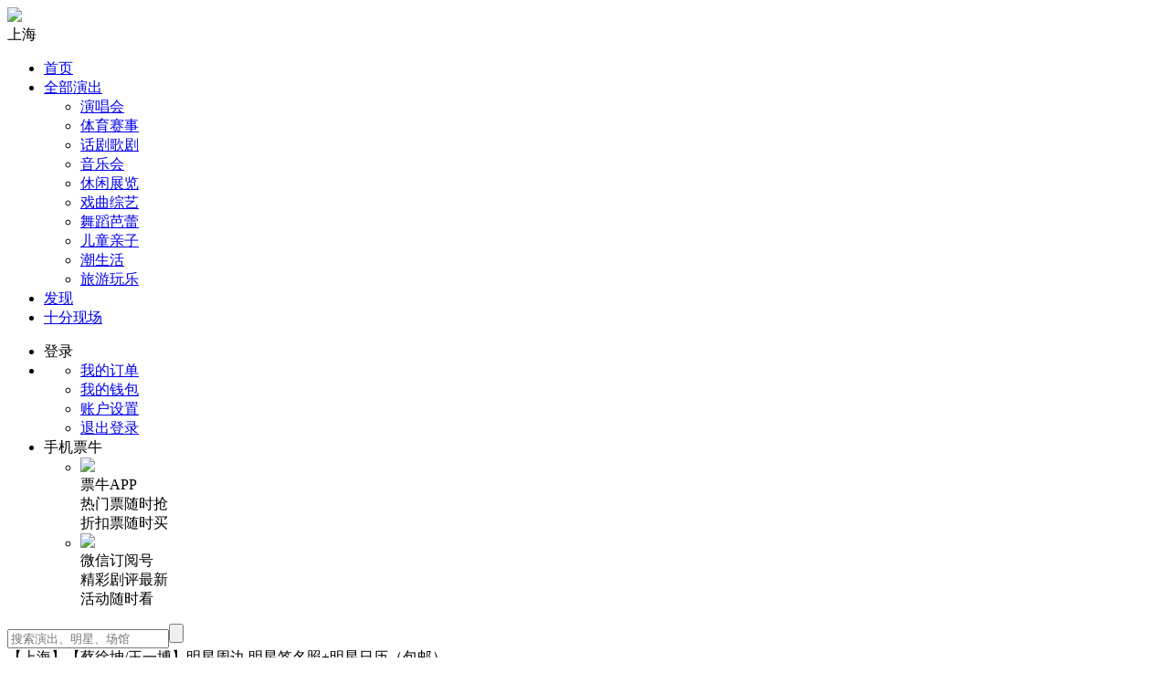

--- FILE ---
content_type: text/html;charset=UTF-8
request_url: https://www.piaoniu.com/activity/187879
body_size: 21471
content:
<!DOCTYPE html><html lang="zh-CN"><head><title>【上海】【蔡徐坤/王一博】明星周边  明星签名照+明星日历（包邮）「上海」_门票预订【有票】_价格_时间_场馆</title><meta http-equiv="X-UA-Compatible" content="IE=edge"><meta http-equiv="Content-Type" content="text/html; charset=utf-8"><meta id="viewport" name="viewport" content="initial-scale=1.0, maximum-scale=1.0, width=device-width, user-scalable=0, minimal-ui"><meta name="keywords" content="【上海】【蔡徐坤/王一博】明星周边  明星签名照+明星日历（包邮）,票牛商城,易烊千玺,蔡徐坤,王一博,肖战"><meta name="description" content=""><script>var _hmt = _hmt || [];
(function() {
var hm = document.createElement("script");
hm.src = "//hm.baidu.com/hm.js?01b5937de16f243ccb7252c91a31af07";
var s = document.getElementsByTagName("script")[0];
s.parentNode.insertBefore(hm, s);
})();
_hmt.push(['_setCustomVar', 1, 'city', '上海']);

</script><script>(function(i,s,o,g,r,a,m){i['GoogleAnalyticsObject']=r;i[r]=i[r]||function(){
(i[r].q=i[r].q || []).push(arguments)},i[r].l=1*new Date();a=s.createElement(o),
m=s.getElementsByTagName(o)[0];a.async=1;a.src=g;m.parentNode.insertBefore(a,m)
})(window,document,'script','//www.google-analytics.com/analytics.js','ga');
ga('create', 'UA-71591200-1', 'auto');
ga('send', 'pageview');</script><link rel="stylesheet" href="//static.piaoniu.com/pc/ui/ui.82fd9b8a.css"><link rel="stylesheet" href="//static.piaoniu.com/pc/ui/fancy-header.81fa2feb.css"><link rel="stylesheet" href="//static.piaoniu.com/pc/activity/detail.6a469d39.css"><link rel="stylesheet" href="//static.piaoniu.com/pc/activity/widgets/b2cHead.ffbce42d.css"><link rel="stylesheet" href="//static.piaoniu.com/pc/vendors/fancybox/jquery.fancybox.bad909ab.css"></head><body><div class="fancy-header headerbar"><div class="container"><a href="/" class="logo-wrap"><img src="//static.piaoniu.com/pc/img/logo-white.png" class="logo"></a><div class="item city-picker"> <div class="text city-name">上海</div><div class="citylist submenu"></div></div><ul class="nav"><li class="item"><a href="/" class="text">首页</a></li><li class="item"><a href="/sh-all" class="text">全部演出</a><div class="submenu"><ul class="submenu-inner"><li><a href="/sh-concerts" class="last">演唱会</a></li><li><a href="/sh-sports" class="last">体育赛事</a></li><li><a href="/sh-dramas" class="last">话剧歌剧</a></li><li><a href="/sh-musicale" class="last">音乐会</a></li><li><a href="/sh-exhibits" class="last">休闲展览</a></li><li><a href="/sh-shows" class="last">戏曲综艺</a></li><li><a href="/sh-dance" class="last">舞蹈芭蕾</a></li><li><a href="/sh-family" class="last">儿童亲子</a></li><li><a href="/sh-life" class="last">潮生活</a></li><li><a href="/sh-travel" class="last">旅游玩乐</a></li></ul></div></li><li class="item"><a href="/discovery" class="text">发现</a></li><li class="item"><a href="/articles" class="text">十分现场</a></li></ul><div class="funcs-wrap"><ul class="funcs"><li class="item item-login"><div class="text">登录</div></li><li class="item item-user"><div class="text"></div><div class="submenu"><ul class="submenu-inner"><li><a href="/user/order" rel="nofollow">我的订单</a></li><li><a href="/user/balance" rel="nofollow">我的钱包</a></li><li><a href="/user/profile" rel="nofollow">账户设置</a></li><li><a href="javascript:;" rel="nofollow" class="logout">退出登录</a></li></ul></div></li><li class="item item-mobile"><div class="text">手机票牛</div><div class="submenu"><ul class="submenu-inner"><li><img src="//static.piaoniu.com/pc/img/qr-app.png" class="qr"><div class="text"> <div class="title">票牛APP</div><div class="desc">热门票随时抢<br />折扣票随时买</div></div></li><li><img src="//static.piaoniu.com/pc/img/qr-wechat.png" class="qr"><div class="text"><div class="title">微信订阅号</div><div class="desc">精彩剧评最新<br />活动随时看</div></div></li></ul></div></li></ul></div><form action="/sh-all" class="search-form"><input placeholder="搜索演出、明星、场馆" name="keyword" autocomplete="off" class="input"><input type="submit" value="" class="btn-submit"></form></div></div><div class="base-info"><div class="bg"></div><div class="container"><div class="main"><div class="head"><div class="title">【上海】【蔡徐坤/王一博】明星周边  明星签名照+明星日历（包邮）</div></div><div class="desc">常年 票牛商城</div><div class="main-info"><img src="https://img.piaoniu.com/poster/fdc721cd13e45164eb96af98c80e9687cbfa0c78.jpg" class="poster"><div class="ticket-info"><table class="ticket-status"><tr><td class="status spc-status">已过期</td><td class="description">您查看的演出已过期，去看看别的演出吧～</td></tr></table><div class="events-picker row selections"><div class="label">选择场次</div><div class="items content"></div></div><div class="eventtime-picker row selections"><div class="label">选择时间</div><div class="items content"></div></div><div class="ticket-category row selections"><div class="label">选择票档</div><div class="items content"></div></div><div class="b2c-num-picker row selections"><div class="label">选择数量</div><div class="items content"></div></div></div></div></div><div class="aside"><div class="rank-action-buttons"><div class="rank-partial"><div class="title">暂无评分</div><div class="rank"><div class="star star-0"></div></div></div><div class="action-partial"><div class="action-button action-fav"><div class="img"></div><div class="text">想看</div></div><a href="//www.piaoniu.com/review/create?activityId=187879" class="action-button action-review"><div class="img"></div><div class="text">评论</div></a></div></div><div class="venue"><a href="//www.piaoniu.com/venue/831" class="name">票牛商城</a><a href="//www.piaoniu.com/venue/831" class="address">票牛商城</a></div><div class="type-desc"><div class="line"><div class="icon icon-zhe"></div><div class="text">票品售价低于票面价格</div><div class="icon-quest"></div></div><!--.line--><!--	.icon.icon-yi--><!--	.text 票品售价高于票面价格--><div class="line"><div class="icon icon-qiang"></div><div class="text">票品票源紧张，下单后系统将自动为您抢票</div></div></div></div></div></div><div class="container main-content"><div class="main"><div class="body-header"><div class="inner"><div class="main"><div class="tabs"><a href="#block-1" class="tab active">演出详情</a><a href="#block-3" class="tab">温馨提示</a></div></div></div></div><div class="section"><div id="block-1" class="section-content"><div class="activity-detail"><h3>购票需知</h3><table><tr><td>限购说明</td><td>每单限购4张</td><td>服务费说明</td><td>为了给您提供便利的在线购票服务，票牛为此投入大量的平台技术支持、运营维护支持，并联合平台入驻商家、第三方在线支付服务商、第三方合作商等合作方为您提供服务，基于前述平台成本及合作方服务费用，票牛向您收取不超过票款5%的平台服务费(最高不超过400元)。<br/>票牛收取的平台服务费，主要可能包括如下内容:1.票牛的线上平台和软件系统开发维护成本。2.支付宝、微信等第三方支付服务商收取的支付手续费用。3.物流公司收取的票品寄送费用(如纸质票)。4.客户服务成本以及短信、电话等通道费用。5.为用户提供购票保障服务对应的运营与管理成本。6.其它为完成用户订单必须的相关服务成本、人员成本等。</td></tr><tr><td>座位类型</td><td>现场不设座位，均为站席观演</td><td>儿童入场提示</td><td>1.2米以上凭票入场，1.2米以下谢绝入场</td></tr><tr><td>禁止携带物品</td><td>食品、饮料、相机、充电宝、打火机等</td><td>发票说明</td><td>如需开具发票，请在演出结束后一个月内联系客服并提供开票信息：票款发票由商家开具，平台服务费发票由票牛开具。</td></tr><tr><td>重要提示</td><td>演出现场气氛热烈，请您务必根据自身身体状况酌情是否购票参与观演，特别是患有心脏类疾病、急性心脑血管疾病、心肌炎、高血压等相关疾病的人群，请您务必遵照医嘱，结合病史及个人身体状况进行观演，观演期间请自行承担身体健康相关责任。</td><td>温馨提示</td><td>购买前请您提前规划好行程，做好相应准备，以免影响您的正常观演，感谢您的理解和配合。<br/>若演出受不可抗力影响延期或取消，票牛将对演出票订单按照项目官方通知方案进行处理，其他因观演发生的费用需由您自行承担。</td></tr><tr><td>实体票</td><td>本项目支持凭实体票入场，支持以下取票方式：<br/>- 快递配送：运费10元(V4及以上会员包邮)，顺丰发货。<br/>- 现场取票：票牛工作人员将在演出开场前1小时至现场派票。工作人员联系方式、具体取票地点将在演出当天以短信通知发送至预留的手机号。<br/></td><td></td><td></td></tr></table></div><div class="activity-detail"><h3 class="activity-desc">项目简介</h3><div class="detail-content"><html>
 <head></head> 
 <body> 
  <p style="text-align: center;"><strong style="-webkit-text-stroke-width:0px; color:rgb(51, 51, 51); font-family:pingfang sc,lantinghei sc,helvetica neue,microsoft yahei,hiragino sans gb,microsoft sans serif,wenquanyi micro hei,sans; font-size:14px; font-style:normal; font-variant-caps:normal; font-variant-ligatures:normal; letter-spacing:normal; orphans:2; text-align:start; text-decoration-color:initial; text-decoration-style:initial; text-indent:0px; text-transform:none; white-space:normal; widows:2; word-spacing:0px"><span style="color:rgb(255, 0, 0)">注意事项：<br> 此产品退款，无货，超时，发货等规则，不受平台演出规则限制。</span></strong></p> 
  <p style="text-align: center;"><strong style="-webkit-text-stroke-width:0px; color:rgb(51, 51, 51); font-family:pingfang sc,lantinghei sc,helvetica neue,microsoft yahei,hiragino sans gb,microsoft sans serif,wenquanyi micro hei,sans; font-size:14px; font-style:normal; font-variant-caps:normal; font-variant-ligatures:normal; letter-spacing:normal; orphans:2; text-align:start; text-decoration-color:initial; text-decoration-style:initial; text-indent:0px; text-transform:none; white-space:normal; widows:2; word-spacing:0px"><span style="color:rgb(255, 0, 0)"><img alt="" data-height="458" data-width="340" src="https://img.piaoniu.com/content/2b67d8343806adb00feb509e0bb78e6c1b625739.jpg?imageMogr2/format/jpeg?imageMogr2/format/jpeg?imageMogr2/format/jpeg" style="height:1455px; width:1080px"></span></strong></p> 
  <p style="text-align: center;"><strong style="-webkit-text-stroke-width:0px; color:rgb(51, 51, 51); font-family:pingfang sc,lantinghei sc,helvetica neue,microsoft yahei,hiragino sans gb,microsoft sans serif,wenquanyi micro hei,sans; font-size:14px; font-style:normal; font-variant-caps:normal; font-variant-ligatures:normal; letter-spacing:normal; orphans:2; text-align:start; text-decoration-color:initial; text-decoration-style:initial; text-indent:0px; text-transform:none; white-space:normal; widows:2; word-spacing:0px"><span style="color:rgb(255, 0, 0)"><img alt="" data-height="1080" data-width="1080" src="https://img.piaoniu.com/content/d7555ab9d10840e443867315b07ea9f9c8ec427e.jpg?imageMogr2/format/jpeg?imageMogr2/format/jpeg?imageMogr2/format/jpeg" style="height:1080px; width:1080px"></span></strong></p> 
  <p style="text-align: center;"><strong style="-webkit-text-stroke-width:0px; color:rgb(51, 51, 51); font-family:pingfang sc,lantinghei sc,helvetica neue,microsoft yahei,hiragino sans gb,microsoft sans serif,wenquanyi micro hei,sans; font-size:14px; font-style:normal; font-variant-caps:normal; font-variant-ligatures:normal; letter-spacing:normal; orphans:2; text-align:start; text-decoration-color:initial; text-decoration-style:initial; text-indent:0px; text-transform:none; white-space:normal; widows:2; word-spacing:0px"><span style="color:rgb(255, 0, 0)"><img alt="" data-height="1080" data-width="1080" src="https://img.piaoniu.com/content/8bd80f79b057fbe19a9dce437d1fbff640e96815.jpg?imageMogr2/format/jpeg?imageMogr2/format/jpeg?imageMogr2/format/jpeg" style="height:1080px; width:1080px"></span></strong></p> 
  <p style="text-align: center;"><strong style="-webkit-text-stroke-width:0px; color:rgb(51, 51, 51); font-family:pingfang sc,lantinghei sc,helvetica neue,microsoft yahei,hiragino sans gb,microsoft sans serif,wenquanyi micro hei,sans; font-size:14px; font-style:normal; font-variant-caps:normal; font-variant-ligatures:normal; letter-spacing:normal; orphans:2; text-align:start; text-decoration-color:initial; text-decoration-style:initial; text-indent:0px; text-transform:none; white-space:normal; widows:2; word-spacing:0px"><span style="color:rgb(255, 0, 0)"><img alt="" data-height="1080" data-width="1080" src="https://img.piaoniu.com/content/7cf2462283d9322c036c3c892989c501517466cc.jpg?imageMogr2/format/jpeg?imageMogr2/format/jpeg?imageMogr2/format/jpeg" style="height:1080px; width:1080px"></span></strong></p> 
  <p style="text-align: center;"><strong style="-webkit-text-stroke-width:0px; color:rgb(51, 51, 51); font-family:pingfang sc,lantinghei sc,helvetica neue,microsoft yahei,hiragino sans gb,microsoft sans serif,wenquanyi micro hei,sans; font-size:14px; font-style:normal; font-variant-caps:normal; font-variant-ligatures:normal; letter-spacing:normal; orphans:2; text-align:start; text-decoration-color:initial; text-decoration-style:initial; text-indent:0px; text-transform:none; white-space:normal; widows:2; word-spacing:0px"><span style="color:rgb(255, 0, 0)"><img alt="" data-height="1080" data-width="1080" src="https://img.piaoniu.com/content/2b46dbd453c6fd8724ac7a6d35e43d35f06bd0a2.jpg?imageMogr2/format/jpeg?imageMogr2/format/jpeg?imageMogr2/format/jpeg" style="height:1080px; width:1080px"></span></strong></p> 
  <p style="text-align: center;"><strong style="-webkit-text-stroke-width:0px; color:rgb(51, 51, 51); font-family:pingfang sc,lantinghei sc,helvetica neue,microsoft yahei,hiragino sans gb,microsoft sans serif,wenquanyi micro hei,sans; font-size:14px; font-style:normal; font-variant-caps:normal; font-variant-ligatures:normal; letter-spacing:normal; orphans:2; text-align:start; text-decoration-color:initial; text-decoration-style:initial; text-indent:0px; text-transform:none; white-space:normal; widows:2; word-spacing:0px"><span style="color:rgb(255, 0, 0)"><img alt="" data-height="1440" data-width="1080" src="https://img.piaoniu.com/content/d8165ddbaea5a88f5eddafce0ea9462f07299626.jpg?imageMogr2/format/jpeg?imageMogr2/format/jpeg?imageMogr2/format/jpeg" style="height:1440px; width:1080px"></span></strong></p> 
  <p style="text-align: center;"><strong style="-webkit-text-stroke-width:0px; color:rgb(51, 51, 51); font-family:pingfang sc,lantinghei sc,helvetica neue,microsoft yahei,hiragino sans gb,microsoft sans serif,wenquanyi micro hei,sans; font-size:14px; font-style:normal; font-variant-caps:normal; font-variant-ligatures:normal; letter-spacing:normal; orphans:2; text-align:start; text-decoration-color:initial; text-decoration-style:initial; text-indent:0px; text-transform:none; white-space:normal; widows:2; word-spacing:0px"><span style="color:rgb(255, 0, 0)"><img alt="" data-height="1080" data-width="1080" src="https://img.piaoniu.com/content/ffa77c4e2c67e052de0a7ef3146c81885223db50.jpg?imageMogr2/format/jpeg?imageMogr2/format/jpeg" style="height:1080px; width:1080px"><img alt="" data-height="1080" data-width="1080" src="https://img.piaoniu.com/content/ffa77c4e2c67e052de0a7ef3146c81885223db50.jpg?imageMogr2/format/jpeg?imageMogr2/format/jpeg" style="height:1080px; width:1080px"></span></strong></p>  
 </body>
</html></div></div></div><div id="block-3" class="purchase-notice section-block"></div></div></div><div class="aside"><div class="block block-app"><div class="block-title"><div class="title">扫码下载</div></div><div class="block-content"><div class="item"><img alt="票牛APP" src="//static.piaoniu.com/pc/ui/img/qrcode.png" class="icon"><div class="text"><a href="https://www.piaoniu.com/app" rel="nofollow" class="title">票牛APP</a><div class="desc">热门票随时抢 折扣票随时买</div></div></div></div></div></div></div><script>var activityId = 187879;
//- jade 数据获取
var travelTag = false;
var activityStatus = 3;
var isDetail = false;
var venue = {"id":831,"addTime":1470899517000,"updateTime":1643223601000,"name":"票牛商城","address":"票牛商城","avatar":"https://img.piaoniu.com/venue/f27e4ba8bc12f1319165024fa19afaf7496f8d60.jpg","cityId":1,"regionId":0,"latitude":31.007396,"longitude":121.233704,"latitudeBd":31.013329,"longitudeBd":121.240234,"phones":"","parking":null,"transportation":null,"desc":"票牛商城：票牛网正品签名海报、纪念册、CD等明星周边稀缺商品售卖平台，为喜爱明星周边的朋友们提供新颖、潮流、时尚、专业的服务。","operator":null,"status":1};
var startSellTime = null
var lowPrice = "";
var isB2C = true;
var areaTicketType = 2;
var showType = 1;
var hasSeat = false;
var easemobExtMsg = {
	"track": {
		"title": "我想咨询：",
		"price": lowPrice ? "¥起" : "",
		"desc": '【上海】【蔡徐坤\/王一博】明星周边  明星签名照+明星日历（包邮）',
		"img_url": 'https://img.piaoniu.com/poster/fdc721cd13e45164eb96af98c80e9687cbfa0c78.jpg',
		"item_url": 'https://www.piaoniu.com/activity/187879'
	}
}</script><div class="slogan-bar"><div class="container"><a href="/services#service1" rel="nofollow" style="cursor: default;" onclick="event.preventDefault()" class="item"><img src="//static.piaoniu.com/pc/ui/img/icon-diamond.png" class="icon"><div class="text"><div class="title">无票赔付</div><div class="desc">无票赔付，最高退一赔一</div></div></a><a href="/services#service2" rel="nofollow" style="cursor: default;" onclick="event.preventDefault()" class="item"><img src="//static.piaoniu.com/pc/ui/img/icon-shield.png" class="icon"><div class="text"><div class="title">出票保真</div><div class="desc">全程消费保障，买得放心</div></div></a><a href="/services#service3" rel="nofollow" style="cursor: default;" onclick="event.preventDefault()" class="item"><img src="//static.piaoniu.com/pc/ui/img/icon-umbrella.png" class="icon"><div class="text"><div class="title">配送保障</div><div class="desc">多种取票方式 安全送达</div></div></a></div></div><!--if isHome--><!--	.partners--><!--		.title 合作伙伴：--><!--		ul.list--><!--			li--><!--				a(href='http://maoyan.com/',target='_blank')--><!--					img(src='#{staticHelper.getUrl("/img/footer/maoyan.png")}', style='height:30px')--><!--				a(href='http://meituan.com',target='_blank')--><!--					img(src='#{staticHelper.getUrl("/img/footer/meituan.png")}', style='height:29px')--><!--				a(href='http://www.shpgt.com/',target='_blank')--><!--					img(src='#{staticHelper.getUrl("/img/footer/baoli.png")}', style='height:28px')--><!--				a(href='http://www.kaixinguopiao.com/',target='_blank')--><!--					img(src='#{staticHelper.getUrl("/img/footer/kaixinmahua.png")}', style='height:21px')--><!--				a(href='http://www.juooo.com/',target='_blank')--><!--					img(src='#{staticHelper.getUrl("/img/footer/juchen.png")}', style='height:23px')-->
<div class="footer bottom-bar"><div class="container"><div class="links-and-brand"><img data-src="//static.piaoniu.com/pc/ui/img/footer-logo.png" class="footer-logo"><div class="qr-codes"><div class="item"><img src="//static.piaoniu.com/pc/img/qr-app.png" class="img"><div class="text">票牛app</div></div></div><div class="helps"><div class="buyDesc help"><div class="title">订票说明</div><div class="item"><a href="/questions?question=订购渠道&amp;questionGroup=订购说明" rel="nofollow">订购渠道</a></div><div class="item"><a href="/questions?question=演出状态&amp;questionGroup=订购说明" rel="nofollow">演出状态</a></div><div class="item"><a href="/questions?question=如何订购&amp;questionGroup=订购说明" rel="nofollow">如何订购</a></div><div class="item"><a href="/questions?question=价格说明&amp;questionGroup=订购说明" rel="nofollow">价格说明</a></div><div class="item"><a href="/questions?question=关于座位&amp;questionGroup=订购说明" rel="nofollow">关于座位</a></div></div><div class="payType help"><div class="title">支付方式</div><div class="item"><a href="/questions?question=在线支付&amp;questionGroup=支付方式" rel="nofollow">在线支付</a></div><div class="item"><a href="/questions?question=花呗&amp;questionGroup=支付方式" rel="nofollow">花呗</a></div><div class="item"><a href="/questions?question=银行卡支付&amp;questionGroup=支付方式" rel="nofollow">银行卡支付</a></div></div><div class="deliverType help"><div class="title">配送方式</div><div class="item"></div><div class="item"><a href="/questions?question=现场自取&amp;questionGroup=配送方式" rel="nofollow">现场自取</a></div><div class="item"><a href="/questions?question=顺丰配送&amp;questionGroup=配送方式" rel="nofollow">顺丰配送</a></div><div class="item"><a href="/questions?question=电子票&amp;questionGroup=配送方式" rel="nofollow">电子票</a></div></div><div class="afterSaleService help"><div class="title">售后服务</div><div class="item"><a href="/questions?question=退换票说明&amp;questionGroup=售后服务" rel="nofollow">退换票说明</a></div></div><div class="featureService help"><div class="title">特色服务</div><div class="item"><a href="/services" rel="nofollow" style="cursor: default;" onclick="event.preventDefault()">无票赔付</a></div><div class="item"><a href="/services" rel="nofollow" style="cursor: default;" onclick="event.preventDefault()">保证真票</a></div><div class="item"><a href="/services" rel="nofollow" style="cursor: default;" onclick="event.preventDefault()">配送保障</a></div></div></div><div class="links"><a href="/about" rel="nofollow">关于我们</a><a href="/contact" rel="nofollow">联系我们</a><a href="/actor" rel="nofollow">艺人</a><a href="/city/all" rel="nofollow">全部城市</a><a href="/articles" rel="nofollow">票牛资讯</a><a href="https://m.piaoniu.com/about/PCProtocolRule.html" rel="nofollow">协议规则</a><a href="/disputeResolution" rel="nofollow">争议调解</a><div class="hot-search"><span>热门搜索</span><div class="hot-search-list"><a href="//www.piaoniu.com/stag/41902">重庆博览会</a><a href="//www.piaoniu.com/stag/47379">张信哲恩施演唱会行程</a><a href="//www.piaoniu.com/stag/48321">田馥甄连云港演唱会行程</a><a href="//www.piaoniu.com/stag/63124">藤泽麻衣成都演唱会行程</a><a href="//www.piaoniu.com/stag/65645">张学友哈尔滨演唱会行程</a><a href="//www.piaoniu.com/stag/73812">徐海俏长春演唱会行程</a><a href="//www.piaoniu.com/stag/90160">丁克森广州演唱会安排</a><a href="//www.piaoniu.com/stag/93817">程璧绍兴演唱会安排</a><a href="//www.piaoniu.com/stag/103578">中岛美嘉梧州演唱会安排</a><a href="//www.piaoniu.com/stag/106377">汪涵杭州演唱会安排</a></div></div></div></div></div></div><div class="footer-bottom lightBg"><div class="copyright">上海颂品网络科技有限公司 Copyright (c) 2022年 Songpin. All rights reserved. | <a href="https://beian.miit.gov.cn" target='_blank'>沪ICP备14000399号-2</a></div><div class="police-icons"><a href="http://www.beian.gov.cn/portal/registerSystemInfo?recordcode=31010602001682" target="_blank" rel="nofollow" class="link link-police"><img src="//static.piaoniu.com/pc/img/police.png" class="icon"><div class="text">沪公网安备 31010602001682号</div></a><a href="http://wap.scjgj.sh.gov.cn/businessCheck/verifKey.do?showType=extShow&amp;serial=9031000020200828111239000006264153-SAIC_SHOW_310000-2016050618242638899&amp;signData=MEYCIQD6W1+N8Qpgz9avZELWnJyWLJ9sWbDIN6q/VN9eL4SzuAIhAKYNFNfI4TAqpDKxescoHHGe0QTaM80CqgSUSMGsFVOI" target="_blank" rel="nofollow" class="link link-gongshang"><img src="//static.piaoniu.com/pc/img/gongshang.png" class="icon"><div class="text">上海工商</div></a></div></div><script>var currentCity = {"cityId":1,"cityName":"上海","cityEnName":"shanghai","cityAbbrCode":"sh","provinceId":9,"status":3,"regionCityId":1,"adCode":"310100","hotCity":true,"glat":31.230708,"glng":121.472916}
var city = {"cityId":1,"cityName":"上海","cityEnName":"shanghai","cityAbbrCode":"sh","provinceId":9,"status":3,"regionCityId":1,"adCode":"310100","hotCity":true,"glat":31.230708,"glng":121.472916}
var hotCities = [{"cityId":1,"cityName":"上海","cityEnName":"shanghai","cityAbbrCode":"sh","provinceId":9,"status":3,"regionCityId":1,"adCode":"310100","hotCity":true,"glat":31.230708,"glng":121.472916},{"cityId":7,"cityName":"深圳","cityEnName":"shenzhen","cityAbbrCode":"sz","provinceId":19,"status":3,"regionCityId":7,"adCode":"440300","hotCity":true,"glat":22.543447,"glng":114.057818},{"cityId":2,"cityName":"北京","cityEnName":"beijing","cityAbbrCode":"bj","provinceId":1,"status":3,"regionCityId":2,"adCode":"110100","hotCity":true,"glat":39.904667,"glng":116.408198},{"cityId":8,"cityName":"成都","cityEnName":"chengdu","cityAbbrCode":"cd","provinceId":23,"status":3,"regionCityId":8,"adCode":"510100","hotCity":true,"glat":30.658602,"glng":104.064857},{"cityId":16,"cityName":"武汉","cityEnName":"wuhan","cityAbbrCode":"wh","provinceId":17,"status":3,"regionCityId":16,"adCode":"420100","hotCity":true,"glat":30.593088,"glng":114.305172},{"cityId":3,"cityName":"杭州","cityEnName":"hangzhou","cityAbbrCode":"hz","provinceId":11,"status":3,"regionCityId":3,"adCode":"330100","hotCity":true,"glat":30.273497,"glng":120.155249},{"cityId":5,"cityName":"南京","cityEnName":"nanjing","cityAbbrCode":"nj","provinceId":10,"status":3,"regionCityId":5,"adCode":"320100","hotCity":true,"glat":32.058365,"glng":118.796468},{"cityId":9,"cityName":"重庆","cityEnName":"chongqing","cityAbbrCode":"cq","provinceId":22,"status":3,"regionCityId":9,"adCode":"500100","hotCity":true,"glat":29.562686,"glng":106.551234},{"cityId":4,"cityName":"广州","cityEnName":"guangzhou","cityAbbrCode":"gz","provinceId":19,"status":3,"regionCityId":4,"adCode":"440100","hotCity":true,"glat":23.129075,"glng":113.264423},{"cityId":21,"cityName":"青岛","cityEnName":"qingdao","cityAbbrCode":"qd","provinceId":15,"status":1,"regionCityId":2,"adCode":"370200","hotCity":true,"glat":36.066348,"glng":120.382771},{"cityId":17,"cityName":"西安","cityEnName":"xian","cityAbbrCode":"xa","provinceId":27,"status":3,"regionCityId":17,"adCode":"610100","hotCity":true,"glat":34.26488,"glng":108.944265},{"cityId":160,"cityName":"郑州","cityEnName":"zhengzhou","cityAbbrCode":"zz11","provinceId":16,"status":3,"regionCityId":160,"adCode":"410100","hotCity":true,"glat":34.747285,"glng":113.624863},{"cityId":208,"cityName":"佛山","cityEnName":"foshan","cityAbbrCode":"fs5","provinceId":19,"status":1,"regionCityId":4,"adCode":"440600","hotCity":true,"glat":23.021721,"glng":113.121316},{"cityId":110,"cityName":"合肥","cityEnName":"hefei","cityAbbrCode":"hf","provinceId":12,"status":1,"regionCityId":5,"adCode":"340100","hotCity":true,"glat":31.865779,"glng":117.286983},{"cityId":22,"cityName":"济南","cityEnName":"jinan","cityAbbrCode":"jn","provinceId":15,"status":1,"regionCityId":155,"adCode":"370100","hotCity":true,"glat":36.665282,"glng":116.994915},{"cityId":15,"cityName":"厦门","cityEnName":"xiamen","cityAbbrCode":"xm","provinceId":13,"status":1,"regionCityId":7,"adCode":"350200","hotCity":true,"glat":24.479615,"glng":118.08939},{"cityId":11,"cityName":"宁波","cityEnName":"ningbo","cityAbbrCode":"nb","provinceId":11,"status":3,"regionCityId":11,"adCode":"330200","hotCity":true,"glat":29.868336,"glng":121.54399},{"cityId":6,"cityName":"苏州","cityEnName":"suzhou","cityAbbrCode":"suz","provinceId":10,"status":3,"regionCityId":6,"adCode":"320500","hotCity":true,"glat":31.297779,"glng":120.585586},{"cityId":10,"cityName":"天津","cityEnName":"tianjin","cityAbbrCode":"tj","provinceId":2,"status":3,"regionCityId":2,"adCode":"120100","hotCity":true,"glat":39.120876,"glng":117.21503},{"cityId":345,"cityName":"三亚","cityEnName":"sanya","cityAbbrCode":"sy13","provinceId":21,"status":1,"regionCityId":4,"adCode":"460200","hotCity":true,"glat":18.252847,"glng":109.511909},{"cityId":18,"cityName":"沈阳","cityEnName":"shenyang","cityAbbrCode":"sy","provinceId":6,"status":3,"regionCityId":18,"adCode":"210100","hotCity":true,"glat":41.807321,"glng":123.43045},{"cityId":344,"cityName":"长沙","cityEnName":"changsha","cityAbbrCode":"cs","provinceId":18,"status":3,"regionCityId":344,"adCode":"430100","hotCity":true,"glat":28.228528,"glng":112.938827},{"cityId":341,"cityName":"中国香港","cityEnName":"hongkong","cityAbbrCode":"hk3","provinceId":32,"status":3,"regionCityId":341,"adCode":null,"hotCity":true,"glat":22.282346,"glng":114.172754},{"cityId":23,"cityName":"海口","cityEnName":"haikou","cityAbbrCode":"hk","provinceId":21,"status":1,"regionCityId":4,"adCode":"460100","hotCity":true,"glat":20.030765,"glng":110.328873},{"cityId":342,"cityName":"中国澳门","cityEnName":"macau","cityAbbrCode":"am","provinceId":33,"status":1,"regionCityId":341,"adCode":null,"hotCity":true,"glat":22.198745,"glng":113.543873},{"cityId":336,"cityName":"伊犁","cityEnName":"yili","cityAbbrCode":"yl6","provinceId":31,"status":1,"regionCityId":17,"adCode":"654000","hotCity":true,"glat":43.916862,"glng":81.324096},{"cityId":306,"cityName":"平凉","cityEnName":"pingliang","cityAbbrCode":"pl","provinceId":28,"status":1,"regionCityId":17,"adCode":"620800","hotCity":true,"glat":35.542686,"glng":106.665106},{"cityId":271,"cityName":"昭通","cityEnName":"zhaotong","cityAbbrCode":"zt","provinceId":25,"status":1,"regionCityId":267,"adCode":"530600","hotCity":true,"glat":27.338257,"glng":103.717465},{"cityId":3081,"cityName":"仁川","cityEnName":"incheon","cityAbbrCode":"ic","provinceId":104,"status":1,"regionCityId":1,"adCode":null,"hotCity":true,"glat":37.469182,"glng":126.706966},{"cityId":2367,"cityName":"河内","cityEnName":"hanoi","cityAbbrCode":"han","provinceId":107,"status":1,"regionCityId":4,"adCode":null,"hotCity":true,"glat":21.026668,"glng":105.848808},{"cityId":2317,"cityName":"越南","cityEnName":"vietnam","cityAbbrCode":"vn","provinceId":107,"status":1,"regionCityId":1,"adCode":null,"hotCity":true,"glat":14.058324,"glng":108.277199}]
var activeCities = [{"cityId":255,"cityName":"阿坝","cityEnName":"aba","cityAbbrCode":"ab","provinceId":23,"status":1,"regionCityId":8,"adCode":null,"firstLetter":"A","name":null,"path":null,"selected":"","hotCity":false,"glat":31.899413,"glng":102.224653},{"cityId":332,"cityName":"阿克苏地区","cityEnName":"akesudiqu","cityAbbrCode":"aks","provinceId":31,"status":1,"regionCityId":17,"adCode":"652900","firstLetter":"A","name":null,"path":null,"selected":"","hotCity":false,"glat":41.168779,"glng":80.260605},{"cityId":57,"cityName":"阿拉善","cityEnName":"alashan","cityAbbrCode":"als","provinceId":5,"status":1,"regionCityId":2,"adCode":"152900","firstLetter":"A","name":null,"path":null,"selected":"","hotCity":false,"glat":38.851892,"glng":105.728969},{"cityId":121,"cityName":"宿州","cityEnName":"anhuisuzhou","cityAbbrCode":"sz5","provinceId":12,"status":1,"regionCityId":5,"adCode":"341300","firstLetter":"A","name":null,"path":null,"selected":"","hotCity":false,"glat":33.639394,"glng":116.985301},{"cityId":297,"cityName":"安康","cityEnName":"ankang","cityAbbrCode":"ak","provinceId":27,"status":1,"regionCityId":17,"adCode":"610900","firstLetter":"A","name":null,"path":null,"selected":"","hotCity":false,"glat":32.684781,"glng":109.02930300000001},{"cityId":117,"cityName":"安庆","cityEnName":"anqing","cityAbbrCode":"aq","provinceId":12,"status":1,"regionCityId":5,"adCode":"340800","firstLetter":"A","name":null,"path":null,"selected":"","hotCity":false,"glat":30.524961,"glng":117.05673},{"cityId":58,"cityName":"鞍山","cityEnName":"anshan","cityAbbrCode":"as","provinceId":6,"status":1,"regionCityId":2,"adCode":"210300","firstLetter":"A","name":null,"path":null,"selected":"","hotCity":false,"glat":41.108546,"glng":122.994646},{"cityId":261,"cityName":"安顺","cityEnName":"anshun","cityAbbrCode":"as3","provinceId":24,"status":1,"regionCityId":8,"adCode":"520400","firstLetter":"A","name":null,"path":null,"selected":"","hotCity":false,"glat":26.253072,"glng":105.947594},{"cityId":164,"cityName":"安阳","cityEnName":"anyang","cityAbbrCode":"ay","provinceId":16,"status":1,"regionCityId":160,"adCode":"410500","firstLetter":"A","name":null,"path":null,"selected":"","hotCity":false,"glat":36.097593,"glng":114.392756},{"cityId":342,"cityName":"中国澳门","cityEnName":"macau","cityAbbrCode":"am","provinceId":33,"status":1,"regionCityId":341,"adCode":null,"firstLetter":"A","name":null,"path":null,"selected":"","hotCity":false,"glat":22.198745,"glng":113.543873},{"cityId":233,"cityName":"百色","cityEnName":"baise","cityAbbrCode":"bs4","provinceId":20,"status":1,"regionCityId":4,"adCode":"451000","firstLetter":"B","name":null,"path":null,"selected":"","hotCity":false,"glat":23.902371,"glng":106.618275},{"cityId":2342,"cityName":"曼谷","cityEnName":"bangkok","cityAbbrCode":"bkk","provinceId":103,"status":1,"regionCityId":4,"adCode":null,"firstLetter":"B","name":null,"path":null,"selected":"","hotCity":false,"glat":13.752222,"glng":100.493889},{"cityId":29,"cityName":"保定","cityEnName":"baoding","cityAbbrCode":"bd","provinceId":3,"status":1,"regionCityId":2,"adCode":"130600","firstLetter":"B","name":null,"path":null,"selected":"","hotCity":false,"glat":38.873972,"glng":115.46463},{"cityId":291,"cityName":"宝鸡","cityEnName":"baoji","cityAbbrCode":"bj1","provinceId":27,"status":1,"regionCityId":17,"adCode":"610300","firstLetter":"B","name":null,"path":null,"selected":"","hotCity":false,"glat":34.372529,"glng":107.133785},{"cityId":47,"cityName":"包头","cityEnName":"baotou","cityAbbrCode":"bt","provinceId":5,"status":1,"regionCityId":2,"adCode":"150200","firstLetter":"B","name":null,"path":null,"selected":"","hotCity":false,"glat":40.657447,"glng":109.840385},{"cityId":56,"cityName":"巴彦淖尔","cityEnName":"bayannaoer","cityAbbrCode":"by","provinceId":5,"status":1,"regionCityId":2,"adCode":"150800","firstLetter":"B","name":null,"path":null,"selected":"","hotCity":false,"glat":40.766188,"glng":107.386669},{"cityId":253,"cityName":"巴中","cityEnName":"bazhong","cityAbbrCode":"bz2","provinceId":23,"status":1,"regionCityId":8,"adCode":"511900","firstLetter":"B","name":null,"path":null,"selected":"","hotCity":false,"glat":31.865056,"glng":106.744901},{"cityId":228,"cityName":"北海","cityEnName":"beihai","cityAbbrCode":"bh","provinceId":20,"status":1,"regionCityId":4,"adCode":"450500","firstLetter":"B","name":null,"path":null,"selected":"","hotCity":false,"glat":21.481198,"glng":109.119951},{"cityId":2,"cityName":"北京","cityEnName":"beijing","cityAbbrCode":"bj","provinceId":1,"status":3,"regionCityId":2,"adCode":"110100","firstLetter":"B","name":null,"path":null,"selected":"","hotCity":false,"glat":39.904667,"glng":116.408198},{"cityId":112,"cityName":"蚌埠","cityEnName":"bengbu","cityAbbrCode":"bb","provinceId":12,"status":1,"regionCityId":5,"adCode":"340300","firstLetter":"B","name":null,"path":null,"selected":"","hotCity":false,"glat":32.916282,"glng":117.38971},{"cityId":60,"cityName":"本溪","cityEnName":"benxi","cityAbbrCode":"bx","provinceId":6,"status":1,"regionCityId":2,"adCode":"210500","firstLetter":"B","name":null,"path":null,"selected":"","hotCity":false,"glat":41.294176,"glng":123.766485},{"cityId":1762,"cityName":"毕节市","cityEnName":"bijie","cityAbbrCode":"bj3","provinceId":24,"status":1,"regionCityId":8,"adCode":null,"firstLetter":"B","name":null,"path":null,"selected":"","hotCity":false,"glat":0.0,"glng":0.0},{"cityId":158,"cityName":"滨州","cityEnName":"binzhou","cityAbbrCode":"bz1","provinceId":15,"status":1,"regionCityId":2,"adCode":"371600","firstLetter":"B","name":null,"path":null,"selected":"","hotCity":false,"glat":37.381403,"glng":117.97143},{"cityId":124,"cityName":"亳州","cityEnName":"bozhou","cityAbbrCode":"bz","provinceId":12,"status":1,"regionCityId":5,"adCode":"341600","firstLetter":"B","name":null,"path":null,"selected":"","hotCity":false,"glat":33.844582,"glng":115.778676},{"cityId":4490,"cityName":"高阳","cityEnName":"busan","cityAbbrCode":"pus","provinceId":104,"status":1,"regionCityId":2,"adCode":null,"firstLetter":"B","name":null,"path":null,"selected":"","hotCity":false,"glat":37.66103,"glng":126.83184},{"cityId":1146,"cityName":"昌邑市","cityEnName":"cangyi","cityAbbrCode":"cy1","provinceId":15,"status":1,"regionCityId":2,"adCode":"370700","firstLetter":"C","name":null,"path":null,"selected":"","hotCity":false,"glat":36.85885,"glng":119.39845},{"cityId":32,"cityName":"沧州","cityEnName":"cangzhou","cityAbbrCode":"cz","provinceId":3,"status":1,"regionCityId":2,"adCode":"130900","firstLetter":"C","name":null,"path":null,"selected":"","hotCity":false,"glat":38.304449,"glng":116.83884},{"cityId":70,"cityName":"长春","cityEnName":"changchun","cityAbbrCode":"cc","provinceId":7,"status":1,"regionCityId":2,"adCode":"220100","firstLetter":"C","name":null,"path":null,"selected":"","hotCity":false,"glat":43.886841,"glng":125.3245},{"cityId":197,"cityName":"常德","cityEnName":"changde","cityAbbrCode":"cd3","provinceId":18,"status":1,"regionCityId":344,"adCode":"430700","firstLetter":"C","name":null,"path":null,"selected":"","hotCity":false,"glat":29.031439,"glng":111.698826},{"cityId":344,"cityName":"长沙","cityEnName":"changsha","cityAbbrCode":"cs","provinceId":18,"status":3,"regionCityId":344,"adCode":"430100","firstLetter":"C","name":null,"path":null,"selected":"","hotCity":false,"glat":28.228528,"glng":112.938827},{"cityId":417,"cityName":"常熟","cityEnName":"changshu","cityAbbrCode":"cs5","provinceId":10,"status":1,"regionCityId":5,"adCode":"320500","firstLetter":"C","name":null,"path":null,"selected":"","hotCity":false,"glat":31.65355,"glng":120.75239},{"cityId":38,"cityName":"长治","cityEnName":"changzhi","cityAbbrCode":"cz3","provinceId":4,"status":1,"regionCityId":17,"adCode":"140400","firstLetter":"C","name":null,"path":null,"selected":"","hotCity":false,"glat":36.195386,"glng":113.116255},{"cityId":93,"cityName":"常州","cityEnName":"changzhou","cityAbbrCode":"cz5","provinceId":10,"status":1,"regionCityId":5,"adCode":"320400","firstLetter":"C","name":null,"path":null,"selected":"","hotCity":false,"glat":31.810077,"glng":119.974454},{"cityId":68,"cityName":"朝阳","cityEnName":"chaoyang","cityAbbrCode":"cy","provinceId":6,"status":1,"regionCityId":2,"adCode":"211300","firstLetter":"C","name":null,"path":null,"selected":"","hotCity":false,"glat":41.573733999999995,"glng":120.450372},{"cityId":221,"cityName":"潮州","cityEnName":"chaozhou","cityAbbrCode":"cz1","provinceId":19,"status":1,"regionCityId":4,"adCode":"445100","firstLetter":"C","name":null,"path":null,"selected":"","hotCity":false,"glat":23.656722,"glng":116.623417},{"cityId":31,"cityName":"承德","cityEnName":"chengde","cityAbbrCode":"cd2","provinceId":3,"status":1,"regionCityId":2,"adCode":"130800","firstLetter":"C","name":null,"path":null,"selected":"","hotCity":false,"glat":40.978744,"glng":117.943621},{"cityId":8,"cityName":"成都","cityEnName":"chengdu","cityAbbrCode":"cd","provinceId":23,"status":3,"regionCityId":8,"adCode":"510100","firstLetter":"C","name":null,"path":null,"selected":"","hotCity":false,"glat":30.658602,"glng":104.064857},{"cityId":200,"cityName":"郴州","cityEnName":"chenzhou","cityAbbrCode":"cz9","provinceId":18,"status":1,"regionCityId":344,"adCode":"431000","firstLetter":"C","name":null,"path":null,"selected":"","hotCity":false,"glat":25.77051,"glng":113.014718},{"cityId":1348,"cityName":"赤壁市","cityEnName":"chibi","cityAbbrCode":"cb1","provinceId":17,"status":1,"regionCityId":16,"adCode":"421200","firstLetter":"C","name":null,"path":null,"selected":"","hotCity":false,"glat":29.72476,"glng":113.90054},{"cityId":49,"cityName":"赤峰","cityEnName":"chifeng","cityAbbrCode":"cf","provinceId":5,"status":1,"regionCityId":2,"adCode":"150400","firstLetter":"C","name":null,"path":null,"selected":"","hotCity":false,"glat":42.257817,"glng":118.886856},{"cityId":9,"cityName":"重庆","cityEnName":"chongqing","cityAbbrCode":"cq","provinceId":22,"status":3,"regionCityId":9,"adCode":"500100","firstLetter":"C","name":null,"path":null,"selected":"","hotCity":false,"glat":29.562686,"glng":106.551234},{"cityId":1607,"cityName":"崇州市","cityEnName":"chongzhou","cityAbbrCode":"cz6","provinceId":23,"status":1,"regionCityId":8,"adCode":null,"firstLetter":"C","name":null,"path":null,"selected":"","hotCity":false,"glat":0.0,"glng":0.0},{"cityId":1898,"cityName":"楚雄市","cityEnName":"chuxiong","cityAbbrCode":"cx4","provinceId":25,"status":1,"regionCityId":267,"adCode":"532300","firstLetter":"C","name":null,"path":null,"selected":"","hotCity":false,"glat":25.03286,"glng":101.54586},{"cityId":119,"cityName":"滁州","cityEnName":"chuzhou","cityAbbrCode":"cz7","provinceId":12,"status":1,"regionCityId":5,"adCode":"341100","firstLetter":"C","name":null,"path":null,"selected":"","hotCity":false,"glat":32.301556,"glng":118.317107},{"cityId":421,"cityName":"慈溪","cityEnName":"cixi","cityAbbrCode":"cx","provinceId":11,"status":1,"regionCityId":3,"adCode":"330200","firstLetter":"C","name":null,"path":null,"selected":"","hotCity":false,"glat":30.16963,"glng":121.26646},{"cityId":277,"cityName":"大理州","cityEnName":"dali","cityAbbrCode":"dl4","provinceId":25,"status":1,"regionCityId":267,"adCode":"532900","firstLetter":"D","name":null,"path":null,"selected":"","hotCity":false,"glat":25.606486,"glng":100.267638},{"cityId":19,"cityName":"大连","cityEnName":"dalian","cityAbbrCode":"dl","provinceId":6,"status":1,"regionCityId":18,"adCode":"210200","firstLetter":"D","name":null,"path":null,"selected":"","hotCity":false,"glat":38.913779,"glng":121.614771},{"cityId":61,"cityName":"丹东","cityEnName":"dandong","cityAbbrCode":"dd","provinceId":6,"status":1,"regionCityId":2,"adCode":"210600","firstLetter":"D","name":null,"path":null,"selected":"","hotCity":false,"glat":40.127344,"glng":124.384913},{"cityId":358,"cityName":"儋州","cityEnName":"danzhou","cityAbbrCode":"dz4","provinceId":21,"status":1,"regionCityId":4,"adCode":null,"firstLetter":"D","name":null,"path":null,"selected":"","hotCity":false,"glat":19.521134,"glng":109.580811},{"cityId":84,"cityName":"大庆","cityEnName":"daqing","cityAbbrCode":"dq","provinceId":8,"status":1,"regionCityId":2,"adCode":"230600","firstLetter":"D","name":null,"path":null,"selected":"","hotCity":false,"glat":46.59019,"glng":125.104637},{"cityId":36,"cityName":"大同","cityEnName":"datong","cityAbbrCode":"dt","provinceId":4,"status":1,"regionCityId":17,"adCode":"140200","firstLetter":"D","name":null,"path":null,"selected":"","hotCity":false,"glat":40.076816,"glng":113.300126},{"cityId":251,"cityName":"达州","cityEnName":"dazhou","cityAbbrCode":"dz2","provinceId":23,"status":1,"regionCityId":8,"adCode":"511700","firstLetter":"D","name":null,"path":null,"selected":"","hotCity":false,"glat":31.209572,"glng":107.468023},{"cityId":241,"cityName":"德阳","cityEnName":"deyang","cityAbbrCode":"dy4","provinceId":23,"status":1,"regionCityId":8,"adCode":"510600","firstLetter":"D","name":null,"path":null,"selected":"","hotCity":false,"glat":31.127537,"glng":104.397808},{"cityId":156,"cityName":"德州","cityEnName":"dezhou","cityAbbrCode":"dz","provinceId":15,"status":1,"regionCityId":2,"adCode":"371400","firstLetter":"D","name":null,"path":null,"selected":"","hotCity":false,"glat":37.45092,"glng":116.302587},{"cityId":396,"cityName":"东方","cityEnName":"dongfang","cityAbbrCode":"df","provinceId":21,"status":1,"regionCityId":4,"adCode":"469007","firstLetter":"D","name":null,"path":null,"selected":"","hotCity":false,"glat":19.095361,"glng":108.651775},{"cityId":219,"cityName":"东莞","cityEnName":"dongguan","cityAbbrCode":"dg","provinceId":19,"status":3,"regionCityId":219,"adCode":"441900","firstLetter":"D","name":null,"path":null,"selected":"","hotCity":false,"glat":23.020536,"glng":113.751766},{"cityId":147,"cityName":"东营","cityEnName":"dongying","cityAbbrCode":"dy","provinceId":15,"status":1,"regionCityId":2,"adCode":"370500","firstLetter":"D","name":null,"path":null,"selected":"","hotCity":false,"glat":37.435382,"glng":118.675487},{"cityId":1604,"cityName":"都江堰市","cityEnName":"dujiangyan","cityAbbrCode":"djy","provinceId":23,"status":1,"regionCityId":8,"adCode":null,"firstLetter":"D","name":null,"path":null,"selected":"","hotCity":false,"glat":0.0,"glng":0.0},{"cityId":51,"cityName":"鄂尔多斯","cityEnName":"eerduosi","cityAbbrCode":"ee","provinceId":5,"status":1,"regionCityId":2,"adCode":"150600","firstLetter":"E","name":null,"path":null,"selected":"","hotCity":false,"glat":39.608182,"glng":109.781202},{"cityId":188,"cityName":"恩施","cityEnName":"enshizhou","cityAbbrCode":"esz","provinceId":17,"status":1,"regionCityId":16,"adCode":"422800","firstLetter":"E","name":null,"path":null,"selected":"","hotCity":false,"glat":30.272204,"glng":109.488162},{"cityId":710,"cityName":"凤城市","cityEnName":"fengcheng","cityAbbrCode":"fc1","provinceId":6,"status":1,"regionCityId":2,"adCode":"210600","firstLetter":"F","name":null,"path":null,"selected":"","hotCity":false,"glat":40.45279,"glng":124.06605},{"cityId":208,"cityName":"佛山","cityEnName":"foshan","cityAbbrCode":"fs5","provinceId":19,"status":1,"regionCityId":4,"adCode":"440600","firstLetter":"F","name":null,"path":null,"selected":"","hotCity":false,"glat":23.021721,"glng":113.121316},{"cityId":1030,"cityName":"福安市","cityEnName":"fuan","cityAbbrCode":"fa","provinceId":13,"status":1,"regionCityId":4,"adCode":"350900","firstLetter":"F","name":null,"path":null,"selected":"","hotCity":false,"glat":27.088,"glng":119.6477},{"cityId":59,"cityName":"抚顺","cityEnName":"fushun","cityAbbrCode":"fs","provinceId":6,"status":1,"regionCityId":2,"adCode":"210400","firstLetter":"F","name":null,"path":null,"selected":"","hotCity":false,"glat":41.880701,"glng":123.915237},{"cityId":64,"cityName":"阜新","cityEnName":"fuxin","cityAbbrCode":"fx","provinceId":6,"status":1,"regionCityId":2,"adCode":"210900","firstLetter":"F","name":null,"path":null,"selected":"","hotCity":false,"glat":42.02162,"glng":121.670326},{"cityId":120,"cityName":"阜阳","cityEnName":"fuyang","cityAbbrCode":"fy","provinceId":12,"status":1,"regionCityId":5,"adCode":"341200","firstLetter":"F","name":null,"path":null,"selected":"","hotCity":false,"glat":32.890124,"glng":115.814144},{"cityId":14,"cityName":"福州","cityEnName":"fuzhou","cityAbbrCode":"fz","provinceId":13,"status":3,"regionCityId":14,"adCode":"350100","firstLetter":"F","name":null,"path":null,"selected":"","hotCity":false,"glat":26.074286,"glng":119.296579},{"cityId":140,"cityName":"赣州","cityEnName":"ganzhou","cityAbbrCode":"gz2","provinceId":14,"status":1,"regionCityId":344,"adCode":"360700","firstLetter":"G","name":null,"path":null,"selected":"","hotCity":false,"glat":25.829209,"glng":114.933553},{"cityId":250,"cityName":"广安","cityEnName":"guangan","cityAbbrCode":"ga","provinceId":23,"status":1,"regionCityId":8,"adCode":"511600","firstLetter":"G","name":null,"path":null,"selected":"","hotCity":false,"glat":30.45593,"glng":106.633204},{"cityId":232,"cityName":"玉林","cityEnName":"guangxiyulin","cityAbbrCode":"yl","provinceId":20,"status":1,"regionCityId":4,"adCode":"450900","firstLetter":"G","name":null,"path":null,"selected":"","hotCity":false,"glat":22.636379,"glng":110.164756},{"cityId":243,"cityName":"广元","cityEnName":"guangyuan","cityAbbrCode":"gy","provinceId":23,"status":1,"regionCityId":8,"adCode":"510800","firstLetter":"G","name":null,"path":null,"selected":"","hotCity":false,"glat":32.435442,"glng":105.84333},{"cityId":4,"cityName":"广州","cityEnName":"guangzhou","cityAbbrCode":"gz","provinceId":19,"status":3,"regionCityId":4,"adCode":"440100","firstLetter":"G","name":null,"path":null,"selected":"","hotCity":false,"glat":23.129075,"glng":113.264423},{"cityId":231,"cityName":"贵港","cityEnName":"guigang","cityAbbrCode":"gg","provinceId":20,"status":1,"regionCityId":4,"adCode":"450800","firstLetter":"G","name":null,"path":null,"selected":"","hotCity":false,"glat":23.111531,"glng":109.598927},{"cityId":226,"cityName":"桂林","cityEnName":"guilin","cityAbbrCode":"gl","provinceId":20,"status":1,"regionCityId":4,"adCode":"450300","firstLetter":"G","name":null,"path":null,"selected":"","hotCity":false,"glat":25.273567,"glng":110.290195},{"cityId":258,"cityName":"贵阳","cityEnName":"guiyang","cityAbbrCode":"gy1","provinceId":24,"status":1,"regionCityId":8,"adCode":"520100","firstLetter":"G","name":null,"path":null,"selected":"","hotCity":false,"glat":26.578343,"glng":106.713478},{"cityId":79,"cityName":"哈尔滨","cityEnName":"haerbin","cityAbbrCode":"hb","provinceId":8,"status":1,"regionCityId":2,"adCode":"230100","firstLetter":"H","name":null,"path":null,"selected":"","hotCity":false,"glat":45.756967,"glng":126.642464},{"cityId":23,"cityName":"海口","cityEnName":"haikou","cityAbbrCode":"hk","provinceId":21,"status":1,"regionCityId":4,"adCode":"460100","firstLetter":"H","name":null,"path":null,"selected":"","hotCity":false,"glat":20.030765,"glng":110.328873},{"cityId":27,"cityName":"邯郸","cityEnName":"handan","cityAbbrCode":"hd","provinceId":3,"status":1,"regionCityId":2,"adCode":"130400","firstLetter":"H","name":null,"path":null,"selected":"","hotCity":false,"glat":36.612267,"glng":114.492968},{"cityId":3,"cityName":"杭州","cityEnName":"hangzhou","cityAbbrCode":"hz","provinceId":11,"status":3,"regionCityId":3,"adCode":"330100","firstLetter":"H","name":null,"path":null,"selected":"","hotCity":false,"glat":30.273497,"glng":120.155249},{"cityId":295,"cityName":"汉中","cityEnName":"hanzhong","cityAbbrCode":"hz9","provinceId":27,"status":1,"regionCityId":17,"adCode":"610700","firstLetter":"H","name":null,"path":null,"selected":"","hotCity":false,"glat":33.067915,"glng":107.023329},{"cityId":235,"cityName":"河池","cityEnName":"hechi","cityAbbrCode":"hc","provinceId":20,"status":1,"regionCityId":4,"adCode":"451200","firstLetter":"H","name":null,"path":null,"selected":"","hotCity":false,"glat":24.692931,"glng":108.085261},{"cityId":110,"cityName":"合肥","cityEnName":"hefei","cityAbbrCode":"hf","provinceId":12,"status":1,"regionCityId":5,"adCode":"340100","firstLetter":"H","name":null,"path":null,"selected":"","hotCity":false,"glat":31.865779,"glng":117.286983},{"cityId":34,"cityName":"衡水","cityEnName":"hengshui","cityAbbrCode":"hs","provinceId":3,"status":1,"regionCityId":2,"adCode":"131100","firstLetter":"H","name":null,"path":null,"selected":"","hotCity":false,"glat":37.735302,"glng":115.69868},{"cityId":194,"cityName":"衡阳","cityEnName":"hengyang","cityAbbrCode":"hy","provinceId":18,"status":1,"regionCityId":344,"adCode":"430400","firstLetter":"H","name":null,"path":null,"selected":"","hotCity":false,"glat":26.893839,"glng":112.5719},{"cityId":4466,"cityName":"海宁","cityEnName":"Herning","cityAbbrCode":null,"provinceId":161,"status":1,"regionCityId":6,"adCode":null,"firstLetter":"H","name":null,"path":null,"selected":"","hotCity":false,"glat":30.0,"glng":120.0},{"cityId":216,"cityName":"河源","cityEnName":"heyuan","cityAbbrCode":"hy3","provinceId":19,"status":1,"regionCityId":4,"adCode":"441600","firstLetter":"H","name":null,"path":null,"selected":"","hotCity":false,"glat":23.743538,"glng":114.700446},{"cityId":159,"cityName":"菏泽","cityEnName":"heze","cityAbbrCode":"hz2","provinceId":15,"status":1,"regionCityId":2,"adCode":"371700","firstLetter":"H","name":null,"path":null,"selected":"","hotCity":false,"glat":35.23375,"glng":115.480656},{"cityId":234,"cityName":"贺州","cityEnName":"hezhou","cityAbbrCode":"hz7","provinceId":20,"status":1,"regionCityId":4,"adCode":"451100","firstLetter":"H","name":null,"path":null,"selected":"","hotCity":false,"glat":24.40357,"glng":111.566753},{"cityId":96,"cityName":"淮安","cityEnName":"huaian","cityAbbrCode":"ha","provinceId":10,"status":1,"regionCityId":5,"adCode":"320800","firstLetter":"H","name":null,"path":null,"selected":"","hotCity":false,"glat":33.611084,"glng":119.015755},{"cityId":115,"cityName":"淮北","cityEnName":"huaibei","cityAbbrCode":"hb1","provinceId":12,"status":1,"regionCityId":5,"adCode":"340600","firstLetter":"H","name":null,"path":null,"selected":"","hotCity":false,"glat":33.955479,"glng":116.798218},{"cityId":202,"cityName":"怀化","cityEnName":"huaihua","cityAbbrCode":"hh2","provinceId":18,"status":1,"regionCityId":344,"adCode":"431200","firstLetter":"H","name":null,"path":null,"selected":"","hotCity":false,"glat":27.554978,"glng":109.99848799999998},{"cityId":113,"cityName":"淮南","cityEnName":"huainan","cityAbbrCode":"hn","provinceId":12,"status":1,"regionCityId":5,"adCode":"340400","firstLetter":"H","name":null,"path":null,"selected":"","hotCity":false,"glat":32.625397,"glng":116.999958},{"cityId":185,"cityName":"黄冈","cityEnName":"huanggang","cityAbbrCode":"hg1","provinceId":17,"status":1,"regionCityId":16,"adCode":"421100","firstLetter":"H","name":null,"path":null,"selected":"","hotCity":false,"glat":30.453877,"glng":114.872253},{"cityId":118,"cityName":"黄山","cityEnName":"huangshan","cityAbbrCode":"hs7","provinceId":12,"status":1,"regionCityId":5,"adCode":"341000","firstLetter":"H","name":null,"path":null,"selected":"","hotCity":false,"glat":30.113961,"glng":118.1698},{"cityId":177,"cityName":"黄石","cityEnName":"huangshi","cityAbbrCode":"hs10","provinceId":17,"status":1,"regionCityId":16,"adCode":"420200","firstLetter":"H","name":null,"path":null,"selected":"","hotCity":false,"glat":30.199652,"glng":115.03852},{"cityId":46,"cityName":"呼和浩特","cityEnName":"huhehaote","cityAbbrCode":"hh","provinceId":5,"status":1,"regionCityId":2,"adCode":"150100","firstLetter":"H","name":null,"path":null,"selected":"","hotCity":false,"glat":40.84231,"glng":111.748847},{"cityId":213,"cityName":"惠州","cityEnName":"huizhou","cityAbbrCode":"hz5","provinceId":19,"status":1,"regionCityId":7,"adCode":"441300","firstLetter":"H","name":null,"path":null,"selected":"","hotCity":false,"glat":23.079404,"glng":114.412599},{"cityId":69,"cityName":"葫芦岛","cityEnName":"huludao","cityAbbrCode":"hld","provinceId":6,"status":1,"regionCityId":2,"adCode":"211400","firstLetter":"H","name":null,"path":null,"selected":"","hotCity":false,"glat":40.710953,"glng":120.836827},{"cityId":52,"cityName":"呼伦贝尔","cityEnName":"hulunbeier","cityAbbrCode":"hl","provinceId":5,"status":1,"regionCityId":2,"adCode":"150700","firstLetter":"H","name":null,"path":null,"selected":"","hotCity":false,"glat":49.211572,"glng":119.765739},{"cityId":103,"cityName":"湖州","cityEnName":"huzhou","cityAbbrCode":"hz14","provinceId":11,"status":1,"regionCityId":3,"adCode":"330500","firstLetter":"H","name":null,"path":null,"selected":"","hotCity":false,"glat":30.89436,"glng":120.08681800000001},{"cityId":3081,"cityName":"仁川","cityEnName":"incheon","cityAbbrCode":"ic","provinceId":104,"status":1,"regionCityId":1,"adCode":null,"firstLetter":"I","name":null,"path":null,"selected":"","hotCity":false,"glat":37.469182,"glng":126.706966},{"cityId":2353,"cityName":"雅加达","cityEnName":"jakarta","cityAbbrCode":"cgk","provinceId":111,"status":1,"regionCityId":4,"adCode":null,"firstLetter":"J","name":null,"path":null,"selected":"","hotCity":false,"glat":-6.24705,"glng":106.8434},{"cityId":86,"cityName":"佳木斯","cityEnName":"jiamusi","cityAbbrCode":"jms","provinceId":8,"status":1,"regionCityId":2,"adCode":"230800","firstLetter":"J","name":null,"path":null,"selected":"","hotCity":false,"glat":46.799923,"glng":130.318917},{"cityId":141,"cityName":"吉安","cityEnName":"jian","cityAbbrCode":"ja","provinceId":14,"status":1,"regionCityId":344,"adCode":"360800","firstLetter":"J","name":null,"path":null,"selected":"","hotCity":false,"glat":27.113165,"glng":114.993097},{"cityId":209,"cityName":"江门","cityEnName":"jiangmen","cityAbbrCode":"jm1","provinceId":19,"status":1,"regionCityId":4,"adCode":"440700","firstLetter":"J","name":null,"path":null,"selected":"","hotCity":false,"glat":22.57877,"glng":113.08187},{"cityId":143,"cityName":"抚州","cityEnName":"jiangxifuzhou","cityAbbrCode":"fz4","provinceId":14,"status":1,"regionCityId":344,"adCode":"361000","firstLetter":"J","name":null,"path":null,"selected":"","hotCity":false,"glat":27.992296,"glng":116.358378},{"cityId":142,"cityName":"宜春","cityEnName":"jiangxiyichun","cityAbbrCode":"yc12","provinceId":14,"status":1,"regionCityId":344,"adCode":"360900","firstLetter":"J","name":null,"path":null,"selected":"","hotCity":false,"glat":27.796561,"glng":114.395108},{"cityId":167,"cityName":"焦作","cityEnName":"jiaozuo","cityAbbrCode":"jz10","provinceId":16,"status":1,"regionCityId":160,"adCode":"410800","firstLetter":"J","name":null,"path":null,"selected":"","hotCity":false,"glat":35.215371,"glng":113.242058},{"cityId":102,"cityName":"嘉兴","cityEnName":"jiaxing","cityAbbrCode":"jx12","provinceId":11,"status":1,"regionCityId":3,"adCode":"330400","firstLetter":"J","name":null,"path":null,"selected":"","hotCity":false,"glat":30.753924,"glng":120.758543},{"cityId":222,"cityName":"揭阳","cityEnName":"jieyang","cityAbbrCode":"jy","provinceId":19,"status":1,"regionCityId":7,"adCode":"445200","firstLetter":"J","name":null,"path":null,"selected":"","hotCity":false,"glat":23.549994,"glng":116.37283},{"cityId":71,"cityName":"吉林","cityEnName":"jilin","cityAbbrCode":"jl","provinceId":7,"status":1,"regionCityId":2,"adCode":"220200","firstLetter":"J","name":null,"path":null,"selected":"","hotCity":false,"glat":43.837883,"glng":126.549572},{"cityId":22,"cityName":"济南","cityEnName":"jinan","cityAbbrCode":"jn","provinceId":15,"status":1,"regionCityId":155,"adCode":"370100","firstLetter":"J","name":null,"path":null,"selected":"","hotCity":false,"glat":36.665282,"glng":116.994915},{"cityId":39,"cityName":"晋城","cityEnName":"jincheng","cityAbbrCode":"jc","provinceId":4,"status":1,"regionCityId":17,"adCode":"140500","firstLetter":"J","name":null,"path":null,"selected":"","hotCity":false,"glat":35.49087,"glng":112.85176800000002},{"cityId":135,"cityName":"景德镇","cityEnName":"jingdezhen","cityAbbrCode":"jdz","provinceId":14,"status":1,"regionCityId":344,"adCode":"360200","firstLetter":"J","name":null,"path":null,"selected":"","hotCity":false,"glat":29.307094,"glng":117.181566},{"cityId":184,"cityName":"荆州","cityEnName":"jingzhou","cityAbbrCode":"jz12","provinceId":17,"status":1,"regionCityId":16,"adCode":"421000","firstLetter":"J","name":null,"path":null,"selected":"","hotCity":false,"glat":30.335165,"glng":112.239741},{"cityId":105,"cityName":"金华","cityEnName":"jinhua","cityAbbrCode":"jh","provinceId":11,"status":1,"regionCityId":3,"adCode":"330700","firstLetter":"J","name":null,"path":null,"selected":"","hotCity":false,"glat":29.079164,"glng":119.647422},{"cityId":150,"cityName":"济宁","cityEnName":"jining","cityAbbrCode":"jn5","provinceId":15,"status":1,"regionCityId":2,"adCode":"370800","firstLetter":"J","name":null,"path":null,"selected":"","hotCity":false,"glat":35.414865,"glng":116.587075},{"cityId":1009,"cityName":"晋江","cityEnName":"jinjiang","cityAbbrCode":"jj1","provinceId":13,"status":1,"regionCityId":4,"adCode":"350500","firstLetter":"J","name":null,"path":null,"selected":"","hotCity":false,"glat":24.781611,"glng":118.552433},{"cityId":182,"cityName":"荆门","cityEnName":"jinmen","cityAbbrCode":"jm","provinceId":17,"status":1,"regionCityId":16,"adCode":"420800","firstLetter":"J","name":null,"path":null,"selected":"","hotCity":false,"glat":31.035423,"glng":112.199265},{"cityId":41,"cityName":"晋中","cityEnName":"jinzhong","cityAbbrCode":"jz","provinceId":4,"status":1,"regionCityId":17,"adCode":"140700","firstLetter":"J","name":null,"path":null,"selected":"","hotCity":false,"glat":37.687204,"glng":112.752636},{"cityId":62,"cityName":"锦州","cityEnName":"jinzhou","cityAbbrCode":"jz8","provinceId":6,"status":1,"regionCityId":2,"adCode":"210700","firstLetter":"J","name":null,"path":null,"selected":"","hotCity":false,"glat":41.095123,"glng":121.12700999999998},{"cityId":137,"cityName":"九江","cityEnName":"jiujiang","cityAbbrCode":"jj","provinceId":14,"status":1,"regionCityId":344,"adCode":"360400","firstLetter":"J","name":null,"path":null,"selected":"","hotCity":false,"glat":29.705096,"glng":116.001982},{"cityId":307,"cityName":"酒泉","cityEnName":"jiuquan","cityAbbrCode":"jq","provinceId":28,"status":1,"regionCityId":17,"adCode":"620900","firstLetter":"J","name":null,"path":null,"selected":"","hotCity":false,"glat":39.732488,"glng":98.494411},{"cityId":267,"cityName":"昆明","cityEnName":"kunming","cityAbbrCode":"km","provinceId":25,"status":3,"regionCityId":267,"adCode":"530100","firstLetter":"K","name":null,"path":null,"selected":"","hotCity":false,"glat":25.037283,"glng":102.722125},{"cityId":416,"cityName":"昆山","cityEnName":"kunshan","cityAbbrCode":"ks","provinceId":10,"status":1,"regionCityId":5,"adCode":"320500","firstLetter":"K","name":null,"path":null,"selected":"","hotCity":false,"glat":31.387641,"glng":120.982604},{"cityId":33,"cityName":"廊坊","cityEnName":"langfang","cityAbbrCode":"lf","provinceId":3,"status":1,"regionCityId":2,"adCode":"131000","firstLetter":"L","name":null,"path":null,"selected":"","hotCity":false,"glat":39.521017,"glng":116.706651},{"cityId":299,"cityName":"兰州","cityEnName":"lanzhou","cityAbbrCode":"lz5","provinceId":28,"status":1,"regionCityId":17,"adCode":"620100","firstLetter":"L","name":null,"path":null,"selected":"","hotCity":false,"glat":36.061255,"glng":103.834377},{"cityId":2398,"cityName":"拉斯维加斯","cityEnName":"lasvegas","cityAbbrCode":"las","provinceId":118,"status":1,"regionCityId":1,"adCode":null,"firstLetter":"L","name":null,"path":null,"selected":"","hotCity":false,"glat":36.208704,"glng":-115.188733},{"cityId":246,"cityName":"乐山","cityEnName":"leshan","cityAbbrCode":"ls27","provinceId":23,"status":1,"regionCityId":8,"adCode":"511100","firstLetter":"L","name":null,"path":null,"selected":"","hotCity":false,"glat":29.552064,"glng":103.765623},{"cityId":257,"cityName":"凉山","cityEnName":"liangshan","cityAbbrCode":"ls5","provinceId":23,"status":1,"regionCityId":8,"adCode":"513400","firstLetter":"L","name":null,"path":null,"selected":"","hotCity":false,"glat":27.881429,"glng":102.267726},{"cityId":95,"cityName":"连云港","cityEnName":"lianyuangang","cityAbbrCode":"lyg","provinceId":10,"status":1,"regionCityId":5,"adCode":"320700","firstLetter":"L","name":null,"path":null,"selected":"","hotCity":false,"glat":34.600018,"glng":119.178821},{"cityId":157,"cityName":"聊城","cityEnName":"liaocheng","cityAbbrCode":"lc","provinceId":15,"status":1,"regionCityId":2,"adCode":"371500","firstLetter":"L","name":null,"path":null,"selected":"","hotCity":false,"glat":36.456696,"glng":115.985371},{"cityId":279,"cityName":"丽江","cityEnName":"lijiang","cityAbbrCode":"lj","provinceId":25,"status":1,"regionCityId":267,"adCode":"530700","firstLetter":"L","name":null,"path":null,"selected":"","hotCity":false,"glat":26.876774,"glng":100.230376},{"cityId":44,"cityName":"临汾","cityEnName":"linfen","cityAbbrCode":"lf1","provinceId":4,"status":1,"regionCityId":17,"adCode":"141000","firstLetter":"L","name":null,"path":null,"selected":"","hotCity":false,"glat":36.087743,"glng":111.51885},{"cityId":401,"cityName":"陵水","cityEnName":"lingshui","cityAbbrCode":"ls13","provinceId":21,"status":1,"regionCityId":4,"adCode":"469028","firstLetter":"L","name":null,"path":null,"selected":"","hotCity":false,"glat":18.506048,"glng":110.037504},{"cityId":2140,"cityName":"临夏市","cityEnName":"linxia","cityAbbrCode":"lx14","provinceId":28,"status":1,"regionCityId":17,"adCode":"622900","firstLetter":"L","name":null,"path":null,"selected":"","hotCity":false,"glat":35.6045,"glng":103.24317},{"cityId":155,"cityName":"临沂","cityEnName":"linyi","cityAbbrCode":"ly20","provinceId":15,"status":3,"regionCityId":155,"adCode":"371300","firstLetter":"L","name":null,"path":null,"selected":"","hotCity":false,"glat":35.051712,"glng":118.347708},{"cityId":109,"cityName":"丽水","cityEnName":"lishui","cityAbbrCode":"ls","provinceId":11,"status":1,"regionCityId":11,"adCode":"331100","firstLetter":"L","name":null,"path":null,"selected":"","hotCity":false,"glat":28.451695,"glng":119.916875},{"cityId":123,"cityName":"六安","cityEnName":"liuan","cityAbbrCode":"la","provinceId":12,"status":1,"regionCityId":5,"adCode":"341500","firstLetter":"L","name":null,"path":null,"selected":"","hotCity":false,"glat":31.74501,"glng":116.505686},{"cityId":225,"cityName":"柳州","cityEnName":"liuzhou","cityAbbrCode":"lz","provinceId":20,"status":1,"regionCityId":4,"adCode":"450200","firstLetter":"L","name":null,"path":null,"selected":"","hotCity":false,"glat":24.32551,"glng":109.415577},{"cityId":2464,"cityName":"伦敦","cityEnName":"london","cityAbbrCode":"ld10","provinceId":137,"status":1,"regionCityId":1,"adCode":null,"firstLetter":"L","name":null,"path":null,"selected":"","hotCity":false,"glat":51.501584,"glng":-0.124454},{"cityId":203,"cityName":"娄底","cityEnName":"loudi","cityAbbrCode":"ld","provinceId":18,"status":1,"regionCityId":344,"adCode":"431300","firstLetter":"L","name":null,"path":null,"selected":"","hotCity":false,"glat":27.701693,"glng":111.996001},{"cityId":170,"cityName":"漯河","cityEnName":"luohe","cityAbbrCode":"lh","provinceId":16,"status":1,"regionCityId":160,"adCode":"411100","firstLetter":"L","name":null,"path":null,"selected":"","hotCity":false,"glat":33.581413,"glng":114.016539},{"cityId":162,"cityName":"洛阳","cityEnName":"luoyang","cityAbbrCode":"ly3","provinceId":16,"status":1,"regionCityId":160,"adCode":"410300","firstLetter":"L","name":null,"path":null,"selected":"","hotCity":false,"glat":34.618154,"glng":112.454363},{"cityId":240,"cityName":"泸州","cityEnName":"luzhou","cityAbbrCode":"lz19","provinceId":23,"status":1,"regionCityId":8,"adCode":"510500","firstLetter":"L","name":null,"path":null,"selected":"","hotCity":false,"glat":28.87176,"glng":105.442141},{"cityId":45,"cityName":"吕梁","cityEnName":"lvliang","cityAbbrCode":"ll","provinceId":4,"status":3,"regionCityId":17,"adCode":"141100","firstLetter":"L","name":null,"path":null,"selected":"","hotCity":false,"glat":37.518972,"glng":111.144138},{"cityId":114,"cityName":"马鞍山","cityEnName":"maanshan","cityAbbrCode":"mas","provinceId":12,"status":1,"regionCityId":5,"adCode":"340500","firstLetter":"M","name":null,"path":null,"selected":"","hotCity":false,"glat":31.696788,"glng":118.504657},{"cityId":2312,"cityName":"马来西亚","cityEnName":"malaysia","cityAbbrCode":"my5","provinceId":102,"status":1,"regionCityId":4,"adCode":null,"firstLetter":"M","name":null,"path":null,"selected":"","hotCity":false,"glat":4.559998,"glng":102.10611},{"cityId":211,"cityName":"茂名","cityEnName":"maoming","cityAbbrCode":"mm","provinceId":19,"status":1,"regionCityId":4,"adCode":"440900","firstLetter":"M","name":null,"path":null,"selected":"","hotCity":false,"glat":21.662956,"glng":110.925467},{"cityId":248,"cityName":"眉山","cityEnName":"meishan","cityAbbrCode":"ms","provinceId":23,"status":1,"regionCityId":8,"adCode":"511400","firstLetter":"M","name":null,"path":null,"selected":"","hotCity":false,"glat":30.076015,"glng":103.848462},{"cityId":214,"cityName":"梅州","cityEnName":"meizhou","cityAbbrCode":"mz","provinceId":19,"status":1,"regionCityId":4,"adCode":"441400","firstLetter":"M","name":null,"path":null,"selected":"","hotCity":false,"glat":24.288531,"glng":116.12245},{"cityId":4451,"cityName":"墨尔本","cityEnName":"Melbourne","cityAbbrCode":null,"provinceId":108,"status":1,"regionCityId":6,"adCode":null,"firstLetter":"M","name":null,"path":null,"selected":"","hotCity":false,"glat":38.0,"glng":145.0},{"cityId":242,"cityName":"绵阳","cityEnName":"mianyang","cityAbbrCode":"my","provinceId":23,"status":1,"regionCityId":8,"adCode":"510700","firstLetter":"M","name":null,"path":null,"selected":"","hotCity":false,"glat":31.463377,"glng":104.741274},{"cityId":3150,"cityName":"莫斯科","cityEnName":"moscow","cityAbbrCode":"mos","provinceId":162,"status":1,"regionCityId":1,"adCode":null,"firstLetter":"M","name":null,"path":null,"selected":"","hotCity":false,"glat":55.735104,"glng":37.631122},{"cityId":88,"cityName":"牡丹江","cityEnName":"mudanjiang","cityAbbrCode":"mdj","provinceId":8,"status":1,"regionCityId":2,"adCode":"231000","firstLetter":"M","name":null,"path":null,"selected":"","hotCity":false,"glat":44.587633,"glng":129.614665},{"cityId":4458,"cityName":"慕尼黑","cityEnName":"Munich ","cityAbbrCode":null,"provinceId":126,"status":1,"regionCityId":6,"adCode":null,"firstLetter":"M","name":null,"path":null,"selected":"","hotCity":false,"glat":48.08,"glng":11.35},{"cityId":134,"cityName":"南昌","cityEnName":"nanchang","cityAbbrCode":"nc","provinceId":14,"status":1,"regionCityId":344,"adCode":"360100","firstLetter":"N","name":null,"path":null,"selected":"","hotCity":false,"glat":28.676493,"glng":115.892151},{"cityId":247,"cityName":"南充","cityEnName":"nanchong","cityAbbrCode":"nc1","provinceId":23,"status":1,"regionCityId":8,"adCode":"511300","firstLetter":"N","name":null,"path":null,"selected":"","hotCity":false,"glat":30.837888,"glng":106.110595},{"cityId":5,"cityName":"南京","cityEnName":"nanjing","cityAbbrCode":"nj","provinceId":10,"status":3,"regionCityId":5,"adCode":"320100","firstLetter":"N","name":null,"path":null,"selected":"","hotCity":false,"glat":32.058365,"glng":118.796468},{"cityId":224,"cityName":"南宁","cityEnName":"nanning","cityAbbrCode":"nn","provinceId":20,"status":1,"regionCityId":4,"adCode":"450100","firstLetter":"N","name":null,"path":null,"selected":"","hotCity":false,"glat":22.818012,"glng":108.365546},{"cityId":131,"cityName":"南平","cityEnName":"nanping","cityAbbrCode":"np","provinceId":13,"status":1,"regionCityId":7,"adCode":"350700","firstLetter":"N","name":null,"path":null,"selected":"","hotCity":false,"glat":26.641671,"glng":118.17739},{"cityId":94,"cityName":"南通","cityEnName":"nantong","cityAbbrCode":"nt","provinceId":10,"status":1,"regionCityId":5,"adCode":"320600","firstLetter":"N","name":null,"path":null,"selected":"","hotCity":false,"glat":31.979997,"glng":120.894324},{"cityId":172,"cityName":"南阳","cityEnName":"nanyang","cityAbbrCode":"ny","provinceId":16,"status":1,"regionCityId":160,"adCode":"411300","firstLetter":"N","name":null,"path":null,"selected":"","hotCity":false,"glat":32.990615,"glng":112.528345},{"cityId":245,"cityName":"内江","cityEnName":"neijiang","cityAbbrCode":"nj4","provinceId":23,"status":1,"regionCityId":8,"adCode":"511000","firstLetter":"N","name":null,"path":null,"selected":"","hotCity":false,"glat":29.580237,"glng":105.0583},{"cityId":11,"cityName":"宁波","cityEnName":"ningbo","cityAbbrCode":"nb","provinceId":11,"status":3,"regionCityId":11,"adCode":"330200","firstLetter":"N","name":null,"path":null,"selected":"","hotCity":false,"glat":29.868336,"glng":121.54399},{"cityId":133,"cityName":"宁德","cityEnName":"ningde","cityAbbrCode":"nd","provinceId":13,"status":1,"regionCityId":7,"adCode":"350900","firstLetter":"N","name":null,"path":null,"selected":"","hotCity":false,"glat":26.666291,"glng":119.526287},{"cityId":2374,"cityName":"大阪","cityEnName":"osaka","cityAbbrCode":"osa","provinceId":105,"status":1,"regionCityId":1,"adCode":null,"firstLetter":"O","name":null,"path":null,"selected":"","hotCity":false,"glat":34.6767,"glng":135.497818},{"cityId":66,"cityName":"盘锦","cityEnName":"panjin","cityAbbrCode":"pj","provinceId":6,"status":1,"regionCityId":2,"adCode":"211100","firstLetter":"P","name":null,"path":null,"selected":"","hotCity":false,"glat":41.119998,"glng":122.070715},{"cityId":239,"cityName":"攀枝花","cityEnName":"panzhihua","cityAbbrCode":"pzh","provinceId":23,"status":1,"regionCityId":8,"adCode":"510400","firstLetter":"P","name":null,"path":null,"selected":"","hotCity":false,"glat":26.582347,"glng":101.718637},{"cityId":2388,"cityName":"巴黎","cityEnName":"paris","cityAbbrCode":"par","provinceId":117,"status":1,"regionCityId":8,"adCode":null,"firstLetter":"P","name":null,"path":null,"selected":"","hotCity":false,"glat":48.856667,"glng":2.350987},{"cityId":1605,"cityName":"彭州市","cityEnName":"pengzhou","cityAbbrCode":"pz2","provinceId":23,"status":1,"regionCityId":8,"adCode":null,"firstLetter":"P","name":null,"path":null,"selected":"","hotCity":false,"glat":0.0,"glng":0.0},{"cityId":163,"cityName":"平顶山","cityEnName":"pingdingshan","cityAbbrCode":"pds","provinceId":16,"status":1,"regionCityId":160,"adCode":"410400","firstLetter":"P","name":null,"path":null,"selected":"","hotCity":false,"glat":33.745244,"glng":113.307006},{"cityId":306,"cityName":"平凉","cityEnName":"pingliang","cityAbbrCode":"pl","provinceId":28,"status":1,"regionCityId":17,"adCode":"620800","firstLetter":"P","name":null,"path":null,"selected":"","hotCity":false,"glat":35.542686,"glng":106.665106},{"cityId":136,"cityName":"萍乡","cityEnName":"pingxiang","cityAbbrCode":"px","provinceId":14,"status":1,"regionCityId":344,"adCode":"360300","firstLetter":"P","name":null,"path":null,"selected":"","hotCity":false,"glat":27.622865,"glng":113.854676},{"cityId":275,"cityName":"普洱","cityEnName":"puer","cityAbbrCode":"sm5","provinceId":25,"status":1,"regionCityId":267,"adCode":"530800","firstLetter":"P","name":null,"path":null,"selected":"","hotCity":false,"glat":22.78691,"glng":100.977165},{"cityId":1493,"cityName":"普宁市","cityEnName":"puning","cityAbbrCode":"pn1","provinceId":19,"status":1,"regionCityId":7,"adCode":"445200","firstLetter":"P","name":null,"path":null,"selected":"","hotCity":false,"glat":23.29745,"glng":116.1657},{"cityId":127,"cityName":"莆田","cityEnName":"putian","cityAbbrCode":"pt","provinceId":13,"status":1,"regionCityId":7,"adCode":"350300","firstLetter":"P","name":null,"path":null,"selected":"","hotCity":false,"glat":25.431011,"glng":119.007558},{"cityId":265,"cityName":"黔东南","cityEnName":"qiandongnan","cityAbbrCode":"qdn","provinceId":24,"status":1,"regionCityId":8,"adCode":"522600","firstLetter":"Q","name":null,"path":null,"selected":"","hotCity":false,"glat":26.58355,"glng":107.982828},{"cityId":190,"cityName":"潜江","cityEnName":"qianjiang","cityAbbrCode":"qj","provinceId":17,"status":1,"regionCityId":16,"adCode":"429005","firstLetter":"Q","name":null,"path":null,"selected":"","hotCity":false,"glat":30.40211,"glng":112.900078},{"cityId":266,"cityName":"黔南","cityEnName":"qiannan","cityAbbrCode":"qn","provinceId":24,"status":1,"regionCityId":8,"adCode":"522700","firstLetter":"Q","name":null,"path":null,"selected":"","hotCity":false,"glat":26.254092,"glng":107.52214},{"cityId":263,"cityName":"黔西南","cityEnName":"qianxinan","cityAbbrCode":"qxn","provinceId":24,"status":1,"regionCityId":8,"adCode":"522300","firstLetter":"Q","name":null,"path":null,"selected":"","hotCity":false,"glat":25.087825,"glng":104.906397},{"cityId":21,"cityName":"青岛","cityEnName":"qingdao","cityAbbrCode":"qd","provinceId":15,"status":1,"regionCityId":2,"adCode":"370200","firstLetter":"Q","name":null,"path":null,"selected":"","hotCity":false,"glat":36.066348,"glng":120.382771},{"cityId":218,"cityName":"清远","cityEnName":"qingyuan","cityAbbrCode":"qy","provinceId":19,"status":1,"regionCityId":4,"adCode":"441800","firstLetter":"Q","name":null,"path":null,"selected":"","hotCity":false,"glat":23.681801,"glng":113.056042},{"cityId":26,"cityName":"秦皇岛","cityEnName":"qinhuangdao","cityAbbrCode":"qhd","provinceId":3,"status":1,"regionCityId":2,"adCode":"130300","firstLetter":"Q","name":null,"path":null,"selected":"","hotCity":false,"glat":39.935377,"glng":119.600492},{"cityId":230,"cityName":"钦州","cityEnName":"qinzhou","cityAbbrCode":"qz4","provinceId":20,"status":1,"regionCityId":4,"adCode":"450700","firstLetter":"Q","name":null,"path":null,"selected":"","hotCity":false,"glat":21.980968,"glng":108.654543},{"cityId":129,"cityName":"泉州","cityEnName":"quanzhou","cityAbbrCode":"qz3","provinceId":13,"status":1,"regionCityId":7,"adCode":"350500","firstLetter":"Q","name":null,"path":null,"selected":"","hotCity":false,"glat":24.907398,"glng":118.587114},{"cityId":268,"cityName":"曲靖","cityEnName":"qujing","cityAbbrCode":"qj1","provinceId":25,"status":1,"regionCityId":267,"adCode":"530300","firstLetter":"Q","name":null,"path":null,"selected":"","hotCity":false,"glat":25.48999,"glng":103.796293},{"cityId":106,"cityName":"衢州","cityEnName":"quzhou","cityAbbrCode":"qz","provinceId":11,"status":1,"regionCityId":3,"adCode":"330800","firstLetter":"Q","name":null,"path":null,"selected":"","hotCity":false,"glat":28.935883,"glng":118.874018},{"cityId":153,"cityName":"日照","cityEnName":"rizhao","cityAbbrCode":"rz","provinceId":15,"status":1,"regionCityId":2,"adCode":"371100","firstLetter":"R","name":null,"path":null,"selected":"","hotCity":false,"glat":35.416377,"glng":119.526888},{"cityId":3258,"cityName":"俄罗斯","cityEnName":"russia","cityAbbrCode":"rus","provinceId":162,"status":1,"regionCityId":17,"adCode":null,"firstLetter":"R","name":null,"path":null,"selected":"","hotCity":false,"glat":62.428794,"glng":105.636719},{"cityId":490,"cityName":"三河市","cityEnName":"sanhe","cityAbbrCode":"sh4","provinceId":3,"status":1,"regionCityId":2,"adCode":"131000","firstLetter":"S","name":null,"path":null,"selected":"","hotCity":false,"glat":39.98246,"glng":117.07822},{"cityId":128,"cityName":"三明","cityEnName":"sanming","cityAbbrCode":"sm","provinceId":13,"status":1,"regionCityId":14,"adCode":"350400","firstLetter":"S","name":null,"path":null,"selected":"","hotCity":false,"glat":26.263938,"glng":117.638857},{"cityId":345,"cityName":"三亚","cityEnName":"sanya","cityAbbrCode":"sy13","provinceId":21,"status":1,"regionCityId":4,"adCode":"460200","firstLetter":"S","name":null,"path":null,"selected":"","hotCity":false,"glat":18.252847,"glng":109.511909},{"cityId":4441,"cityName":"圣彼得堡","cityEnName":"sbdb","cityAbbrCode":"sbdb","provinceId":162,"status":1,"regionCityId":1,"adCode":null,"firstLetter":"S","name":null,"path":null,"selected":"","hotCity":false,"glat":59.917101,"glng":30.350463},{"cityId":2369,"cityName":"首尔","cityEnName":"seoul","cityAbbrCode":"sel","provinceId":104,"status":1,"regionCityId":2,"adCode":null,"firstLetter":"S","name":null,"path":null,"selected":"","hotCity":false,"glat":37.532871,"glng":126.980495},{"cityId":1,"cityName":"上海","cityEnName":"shanghai","cityAbbrCode":"sh","provinceId":9,"status":3,"regionCityId":1,"adCode":"310100","firstLetter":"S","name":null,"path":null,"selected":"","hotCity":false,"glat":31.230708,"glng":121.472916},{"cityId":173,"cityName":"商丘","cityEnName":"shangqiu","cityAbbrCode":"sq1","provinceId":16,"status":3,"regionCityId":160,"adCode":"411400","firstLetter":"S","name":null,"path":null,"selected":"","hotCity":false,"glat":34.414183,"glng":115.656394},{"cityId":144,"cityName":"上饶","cityEnName":"shangrao","cityAbbrCode":"sr","provinceId":14,"status":1,"regionCityId":344,"adCode":"361100","firstLetter":"S","name":null,"path":null,"selected":"","hotCity":false,"glat":28.443318,"glng":117.976371},{"cityId":207,"cityName":"汕头","cityEnName":"shantou","cityAbbrCode":"st","provinceId":19,"status":1,"regionCityId":7,"adCode":"440500","firstLetter":"S","name":null,"path":null,"selected":"","hotCity":false,"glat":23.353362,"glng":116.681943},{"cityId":215,"cityName":"汕尾","cityEnName":"shanwei","cityAbbrCode":"sw","provinceId":19,"status":1,"regionCityId":4,"adCode":"441500","firstLetter":"S","name":null,"path":null,"selected":"","hotCity":false,"glat":22.785625,"glng":115.375061},{"cityId":205,"cityName":"韶关","cityEnName":"shaoguan","cityAbbrCode":"sg","provinceId":19,"status":1,"regionCityId":4,"adCode":"440200","firstLetter":"S","name":null,"path":null,"selected":"","hotCity":false,"glat":24.811098,"glng":113.597299},{"cityId":104,"cityName":"绍兴","cityEnName":"shaoxing","cityAbbrCode":"sx","provinceId":11,"status":1,"regionCityId":3,"adCode":"330600","firstLetter":"S","name":null,"path":null,"selected":"","hotCity":false,"glat":29.995762,"glng":120.586109},{"cityId":195,"cityName":"邵阳","cityEnName":"shaoyang","cityAbbrCode":"sy10","provinceId":18,"status":1,"regionCityId":344,"adCode":"430500","firstLetter":"S","name":null,"path":null,"selected":"","hotCity":false,"glat":27.239973,"glng":111.468236},{"cityId":18,"cityName":"沈阳","cityEnName":"shenyang","cityAbbrCode":"sy","provinceId":6,"status":3,"regionCityId":18,"adCode":"210100","firstLetter":"S","name":null,"path":null,"selected":"","hotCity":false,"glat":41.807321,"glng":123.43045},{"cityId":7,"cityName":"深圳","cityEnName":"shenzhen","cityAbbrCode":"sz","provinceId":19,"status":3,"regionCityId":7,"adCode":"440300","firstLetter":"S","name":null,"path":null,"selected":"","hotCity":false,"glat":22.543447,"glng":114.057818},{"cityId":24,"cityName":"石家庄","cityEnName":"shijiazhuang","cityAbbrCode":"sjz","provinceId":3,"status":1,"regionCityId":2,"adCode":"130100","firstLetter":"S","name":null,"path":null,"selected":"","hotCity":false,"glat":38.04232,"glng":114.514864},{"cityId":178,"cityName":"十堰","cityEnName":"shiyan","cityAbbrCode":"sy7","provinceId":17,"status":1,"regionCityId":16,"adCode":"420300","firstLetter":"S","name":null,"path":null,"selected":"","hotCity":false,"glat":32.650381,"glng":110.788915},{"cityId":322,"cityName":"石嘴山","cityEnName":"shizuishan","cityAbbrCode":"szs","provinceId":30,"status":1,"regionCityId":17,"adCode":"640200","firstLetter":"S","name":null,"path":null,"selected":"","hotCity":false,"glat":39.019057,"glng":106.368062},{"cityId":2311,"cityName":"新加坡","cityEnName":"singapore","cityAbbrCode":"sg4","provinceId":101,"status":1,"regionCityId":4,"adCode":null,"firstLetter":"S","name":null,"path":null,"selected":"","hotCity":false,"glat":1.369041,"glng":103.798433},{"cityId":244,"cityName":"遂宁","cityEnName":"suining","cityAbbrCode":"sn","provinceId":23,"status":1,"regionCityId":8,"adCode":"510900","firstLetter":"S","name":null,"path":null,"selected":"","hotCity":false,"glat":30.52548,"glng":105.568187},{"cityId":187,"cityName":"随州","cityEnName":"suizhou","cityAbbrCode":"sz7","provinceId":17,"status":1,"regionCityId":16,"adCode":"421300","firstLetter":"S","name":null,"path":null,"selected":"","hotCity":false,"glat":31.689958,"glng":113.382842},{"cityId":100,"cityName":"宿迁","cityEnName":"suqian","cityAbbrCode":"sq","provinceId":10,"status":1,"regionCityId":5,"adCode":"321300","firstLetter":"S","name":null,"path":null,"selected":"","hotCity":false,"glat":33.962083,"glng":118.275289},{"cityId":6,"cityName":"苏州","cityEnName":"suzhou","cityAbbrCode":"suz","provinceId":10,"status":3,"regionCityId":6,"adCode":"320500","firstLetter":"S","name":null,"path":null,"selected":"","hotCity":false,"glat":31.297779,"glng":120.585586},{"cityId":2379,"cityName":"悉尼","cityEnName":"sydney","cityAbbrCode":"syd","provinceId":108,"status":1,"regionCityId":7,"adCode":null,"firstLetter":"S","name":null,"path":null,"selected":"","hotCity":false,"glat":-33.87013,"glng":151.205864},{"cityId":151,"cityName":"泰安","cityEnName":"taian","cityAbbrCode":"ta","provinceId":15,"status":1,"regionCityId":2,"adCode":"370900","firstLetter":"T","name":null,"path":null,"selected":"","hotCity":false,"glat":36.20002,"glng":117.088115},{"cityId":2341,"cityName":"中国台中","cityEnName":"taichung","cityAbbrCode":"tch","provinceId":34,"status":1,"regionCityId":7,"adCode":"710000","firstLetter":"T","name":null,"path":null,"selected":"","hotCity":false,"glat":24.15,"glng":120.666667},{"cityId":2335,"cityName":"中国台北","cityEnName":"taipei","cityAbbrCode":"tpe","provinceId":34,"status":1,"regionCityId":7,"adCode":"710000","firstLetter":"T","name":null,"path":null,"selected":"","hotCity":false,"glat":25.071295,"glng":121.538315},{"cityId":35,"cityName":"太原","cityEnName":"taiyuan","cityAbbrCode":"ty","provinceId":4,"status":1,"regionCityId":17,"adCode":"140100","firstLetter":"T","name":null,"path":null,"selected":"","hotCity":false,"glat":37.870554,"glng":112.550737},{"cityId":99,"cityName":"泰州","cityEnName":"taizhou","cityAbbrCode":"tz","provinceId":10,"status":1,"regionCityId":5,"adCode":null,"firstLetter":"T","name":null,"path":null,"selected":"","hotCity":false,"glat":32.456584,"glng":119.923046},{"cityId":25,"cityName":"唐山","cityEnName":"tangshan","cityAbbrCode":"ts","provinceId":3,"status":1,"regionCityId":2,"adCode":"130200","firstLetter":"T","name":null,"path":null,"selected":"","hotCity":false,"glat":39.630476,"glng":118.180407},{"cityId":2313,"cityName":"泰国","cityEnName":"thailand","cityAbbrCode":"th3","provinceId":103,"status":1,"regionCityId":7,"adCode":null,"firstLetter":"T","name":null,"path":null,"selected":"","hotCity":false,"glat":15.897942,"glng":101.092896},{"cityId":10,"cityName":"天津","cityEnName":"tianjin","cityAbbrCode":"tj","provinceId":2,"status":3,"regionCityId":2,"adCode":"120100","firstLetter":"T","name":null,"path":null,"selected":"","hotCity":false,"glat":39.120876,"glng":117.21503},{"cityId":303,"cityName":"天水","cityEnName":"tianshui","cityAbbrCode":"ts4","provinceId":28,"status":1,"regionCityId":17,"adCode":"620500","firstLetter":"T","name":null,"path":null,"selected":"","hotCity":false,"glat":34.580862,"glng":105.724947},{"cityId":67,"cityName":"铁岭","cityEnName":"tieling","cityAbbrCode":"tl3","provinceId":6,"status":1,"regionCityId":2,"adCode":"211200","firstLetter":"T","name":null,"path":null,"selected":"","hotCity":false,"glat":42.286287,"glng":123.842352},{"cityId":2372,"cityName":"东京","cityEnName":"tokyo","cityAbbrCode":"tyo","provinceId":105,"status":1,"regionCityId":1,"adCode":null,"firstLetter":"T","name":null,"path":null,"selected":"","hotCity":false,"glat":35.679052,"glng":139.768753},{"cityId":74,"cityName":"通化","cityEnName":"tonghua","cityAbbrCode":"th","provinceId":7,"status":1,"regionCityId":2,"adCode":"220500","firstLetter":"T","name":null,"path":null,"selected":"","hotCity":false,"glat":41.728401,"glng":125.939697},{"cityId":796,"cityName":"同江市","cityEnName":"tongjiang","cityAbbrCode":"tj1","provinceId":8,"status":1,"regionCityId":2,"adCode":"230800","firstLetter":"T","name":null,"path":null,"selected":"","hotCity":false,"glat":47.6421,"glng":132.51101},{"cityId":50,"cityName":"通辽","cityEnName":"tongliao","cityAbbrCode":"tl","provinceId":5,"status":1,"regionCityId":2,"adCode":"150500","firstLetter":"T","name":null,"path":null,"selected":"","hotCity":false,"glat":43.61944,"glng":122.265737},{"cityId":116,"cityName":"铜陵","cityEnName":"tongling","cityAbbrCode":"tl5","provinceId":12,"status":1,"regionCityId":5,"adCode":null,"firstLetter":"T","name":null,"path":null,"selected":"","hotCity":false,"glat":30.94453,"glng":117.810841},{"cityId":1770,"cityName":"铜仁市","cityEnName":"tongren","cityAbbrCode":"tr","provinceId":24,"status":1,"regionCityId":8,"adCode":"520600","firstLetter":"T","name":null,"path":null,"selected":"","hotCity":false,"glat":27.73156,"glng":109.18962},{"cityId":262,"cityName":"铜仁地区","cityEnName":"tongrendiqu","cityAbbrCode":"trd","provinceId":24,"status":1,"regionCityId":8,"adCode":"520600","firstLetter":"T","name":null,"path":null,"selected":"","hotCity":false,"glat":27.731515,"glng":109.189598},{"cityId":407,"cityName":"万宁","cityEnName":"wanning","cityAbbrCode":"wn1","provinceId":21,"status":1,"regionCityId":4,"adCode":"469006","firstLetter":"W","name":null,"path":null,"selected":"","hotCity":false,"glat":18.795143,"glng":110.391073},{"cityId":149,"cityName":"潍坊","cityEnName":"weifang","cityAbbrCode":"wf","provinceId":15,"status":1,"regionCityId":2,"adCode":"370700","firstLetter":"W","name":null,"path":null,"selected":"","hotCity":false,"glat":36.706824,"glng":119.161929},{"cityId":152,"cityName":"威海","cityEnName":"weihai","cityAbbrCode":"wh6","provinceId":15,"status":1,"regionCityId":2,"adCode":"371000","firstLetter":"W","name":null,"path":null,"selected":"","hotCity":false,"glat":37.513068,"glng":122.12042},{"cityId":293,"cityName":"渭南","cityEnName":"weinan","cityAbbrCode":"wn","provinceId":27,"status":1,"regionCityId":17,"adCode":"610500","firstLetter":"W","name":null,"path":null,"selected":"","hotCity":false,"glat":34.499995,"glng":109.509786},{"cityId":101,"cityName":"温州","cityEnName":"wenzhou","cityAbbrCode":"wz","provinceId":11,"status":1,"regionCityId":11,"adCode":"330300","firstLetter":"W","name":null,"path":null,"selected":"","hotCity":false,"glat":27.994243,"glng":120.699355},{"cityId":16,"cityName":"武汉","cityEnName":"wuhan","cityAbbrCode":"wh","provinceId":17,"status":3,"regionCityId":16,"adCode":"420100","firstLetter":"W","name":null,"path":null,"selected":"","hotCity":false,"glat":30.593088,"glng":114.305172},{"cityId":111,"cityName":"芜湖","cityEnName":"wuhu","cityAbbrCode":"wh5","provinceId":12,"status":1,"regionCityId":5,"adCode":"340200","firstLetter":"W","name":null,"path":null,"selected":"","hotCity":false,"glat":31.33879,"glng":118.385156},{"cityId":325,"cityName":"乌鲁木齐","cityEnName":"wulumuqi","cityAbbrCode":"wlm","provinceId":31,"status":1,"regionCityId":17,"adCode":"650100","firstLetter":"W","name":null,"path":null,"selected":"","hotCity":false,"glat":43.825666,"glng":87.617298},{"cityId":13,"cityName":"无锡","cityEnName":"wuxi","cityAbbrCode":"wx","provinceId":10,"status":1,"regionCityId":5,"adCode":"320200","firstLetter":"W","name":null,"path":null,"selected":"","hotCity":false,"glat":31.566148,"glng":120.303027},{"cityId":410,"cityName":"五指山","cityEnName":"wuzhishan","cityAbbrCode":"wzs","provinceId":21,"status":1,"regionCityId":4,"adCode":"469001","firstLetter":"W","name":null,"path":null,"selected":"","hotCity":false,"glat":18.775147,"glng":109.516925},{"cityId":227,"cityName":"梧州","cityEnName":"wuzhou","cityAbbrCode":"wz2","provinceId":20,"status":1,"regionCityId":4,"adCode":"450400","firstLetter":"W","name":null,"path":null,"selected":"","hotCity":false,"glat":23.47691,"glng":111.27917},{"cityId":15,"cityName":"厦门","cityEnName":"xiamen","cityAbbrCode":"xm","provinceId":13,"status":1,"regionCityId":7,"adCode":"350200","firstLetter":"X","name":null,"path":null,"selected":"","hotCity":false,"glat":24.479615,"glng":118.08939},{"cityId":17,"cityName":"西安","cityEnName":"xian","cityAbbrCode":"xa","provinceId":27,"status":3,"regionCityId":17,"adCode":"610100","firstLetter":"X","name":null,"path":null,"selected":"","hotCity":false,"glat":34.26488,"glng":108.944265},{"cityId":341,"cityName":"中国香港","cityEnName":"hongkong","cityAbbrCode":"hk3","provinceId":32,"status":3,"regionCityId":341,"adCode":null,"firstLetter":"X","name":null,"path":null,"selected":"","hotCity":false,"glat":22.282346,"glng":114.172754},{"cityId":193,"cityName":"湘潭","cityEnName":"xiangtan","cityAbbrCode":"xt4","provinceId":18,"status":1,"regionCityId":344,"adCode":"430300","firstLetter":"X","name":null,"path":null,"selected":"","hotCity":false,"glat":27.856325,"glng":112.907339},{"cityId":180,"cityName":"襄阳","cityEnName":"xiangyang","cityAbbrCode":"xy18","provinceId":17,"status":1,"regionCityId":16,"adCode":"420600","firstLetter":"X","name":null,"path":null,"selected":"","hotCity":false,"glat":32.023443,"glng":112.155394},{"cityId":186,"cityName":"咸宁","cityEnName":"xianning","cityAbbrCode":"xn","provinceId":17,"status":1,"regionCityId":16,"adCode":"421200","firstLetter":"X","name":null,"path":null,"selected":"","hotCity":false,"glat":29.841447,"glng":114.322501},{"cityId":189,"cityName":"仙桃","cityEnName":"xiantao","cityAbbrCode":"xt3","provinceId":17,"status":1,"regionCityId":16,"adCode":"429004","firstLetter":"X","name":null,"path":null,"selected":"","hotCity":false,"glat":30.362641,"glng":113.454593},{"cityId":292,"cityName":"咸阳","cityEnName":"xianyang","cityAbbrCode":"xy21","provinceId":27,"status":1,"regionCityId":17,"adCode":"610400","firstLetter":"X","name":null,"path":null,"selected":"","hotCity":false,"glat":34.329434,"glng":108.709193},{"cityId":183,"cityName":"孝感","cityEnName":"xiaogan","cityAbbrCode":"xg","provinceId":17,"status":1,"regionCityId":16,"adCode":"420900","firstLetter":"X","name":null,"path":null,"selected":"","hotCity":false,"glat":30.924572,"glng":113.9169},{"cityId":382,"cityName":"西昌市","cityEnName":"xichang","cityAbbrCode":"xc9","provinceId":23,"status":1,"regionCityId":8,"adCode":"513400","firstLetter":"X","name":null,"path":null,"selected":"","hotCity":false,"glat":27.894496,"glng":102.264443},{"cityId":53,"cityName":"兴安盟","cityEnName":"xingan","cityAbbrCode":"xa1","provinceId":5,"status":1,"regionCityId":2,"adCode":"152200","firstLetter":"X","name":null,"path":null,"selected":"","hotCity":false,"glat":46.077561,"glng":122.067042},{"cityId":28,"cityName":"邢台","cityEnName":"xingtai","cityAbbrCode":"xt","provinceId":3,"status":1,"regionCityId":2,"adCode":"130500","firstLetter":"X","name":null,"path":null,"selected":"","hotCity":false,"glat":37.070589,"glng":114.504874},{"cityId":1807,"cityName":"兴义市","cityEnName":"xingyi","cityAbbrCode":"xy4","provinceId":24,"status":1,"regionCityId":8,"adCode":"522300","firstLetter":"X","name":null,"path":null,"selected":"","hotCity":false,"glat":25.09194,"glng":104.89529},{"cityId":313,"cityName":"西宁","cityEnName":"xining","cityAbbrCode":"xn3","provinceId":29,"status":1,"regionCityId":17,"adCode":"630100","firstLetter":"X","name":null,"path":null,"selected":"","hotCity":false,"glat":36.61708500000001,"glng":101.778208},{"cityId":166,"cityName":"新乡","cityEnName":"xinxiang","cityAbbrCode":"xx","provinceId":16,"status":1,"regionCityId":160,"adCode":"410700","firstLetter":"X","name":null,"path":null,"selected":"","hotCity":false,"glat":35.303318,"glng":113.926924},{"cityId":174,"cityName":"信阳","cityEnName":"xinyang","cityAbbrCode":"xy14","provinceId":16,"status":1,"regionCityId":160,"adCode":"411500","firstLetter":"X","name":null,"path":null,"selected":"","hotCity":false,"glat":32.123233,"glng":114.068871},{"cityId":138,"cityName":"新余","cityEnName":"xinyu","cityAbbrCode":"xy","provinceId":14,"status":1,"regionCityId":344,"adCode":"360500","firstLetter":"X","name":null,"path":null,"selected":"","hotCity":false,"glat":27.817823,"glng":114.91741},{"cityId":43,"cityName":"忻州","cityEnName":"xinzhou","cityAbbrCode":"xz","provinceId":4,"status":1,"regionCityId":17,"adCode":"140900","firstLetter":"X","name":null,"path":null,"selected":"","hotCity":false,"glat":38.416364,"glng":112.734269},{"cityId":276,"cityName":"西双版纳","cityEnName":"xishuangbanna","cityAbbrCode":"xsb","provinceId":25,"status":1,"regionCityId":267,"adCode":"532800","firstLetter":"X","name":null,"path":null,"selected":"","hotCity":false,"glat":22.008178,"glng":100.797283},{"cityId":126,"cityName":"宣城","cityEnName":"xuancheng","cityAbbrCode":"xc","provinceId":12,"status":1,"regionCityId":5,"adCode":"341800","firstLetter":"X","name":null,"path":null,"selected":"","hotCity":false,"glat":30.940718,"glng":118.758816},{"cityId":169,"cityName":"许昌","cityEnName":"xuchang","cityAbbrCode":"xc7","provinceId":16,"status":1,"regionCityId":160,"adCode":"411000","firstLetter":"X","name":null,"path":null,"selected":"","hotCity":false,"glat":34.035608,"glng":113.85394},{"cityId":92,"cityName":"徐州","cityEnName":"xuzhou","cityAbbrCode":"xz5","provinceId":10,"status":1,"regionCityId":5,"adCode":"320300","firstLetter":"X","name":null,"path":null,"selected":"","hotCity":false,"glat":34.259827,"glng":117.19108},{"cityId":252,"cityName":"雅安","cityEnName":"yaan","cityAbbrCode":"ya","provinceId":23,"status":1,"regionCityId":8,"adCode":"511800","firstLetter":"Y","name":null,"path":null,"selected":"","hotCity":false,"glat":29.980514,"glng":103.013163},{"cityId":294,"cityName":"延安","cityEnName":"yanan","cityAbbrCode":"ya5","provinceId":27,"status":1,"regionCityId":17,"adCode":"610600","firstLetter":"Y","name":null,"path":null,"selected":"","hotCity":false,"glat":36.585423,"glng":109.489634},{"cityId":97,"cityName":"盐城","cityEnName":"yancheng","cityAbbrCode":"yc8","provinceId":10,"status":1,"regionCityId":5,"adCode":"320900","firstLetter":"Y","name":null,"path":null,"selected":"","hotCity":false,"glat":33.347416,"glng":120.163544},{"cityId":217,"cityName":"阳江","cityEnName":"yangjiang","cityAbbrCode":"yj","provinceId":19,"status":1,"regionCityId":4,"adCode":"441700","firstLetter":"Y","name":null,"path":null,"selected":"","hotCity":false,"glat":21.857662,"glng":111.982536},{"cityId":37,"cityName":"阳泉","cityEnName":"yangquan","cityAbbrCode":"yq","provinceId":4,"status":1,"regionCityId":17,"adCode":"140300","firstLetter":"Y","name":null,"path":null,"selected":"","hotCity":false,"glat":37.856658,"glng":113.580415},{"cityId":12,"cityName":"扬州","cityEnName":"yangzhou","cityAbbrCode":"yz","provinceId":10,"status":1,"regionCityId":5,"adCode":"321000","firstLetter":"Y","name":null,"path":null,"selected":"","hotCity":false,"glat":32.394237,"glng":119.412854},{"cityId":361,"cityName":"延吉市","cityEnName":"yanji","cityAbbrCode":"yj10","provinceId":7,"status":1,"regionCityId":2,"adCode":"222400","firstLetter":"Y","name":null,"path":null,"selected":"","hotCity":false,"glat":42.906921,"glng":129.513902},{"cityId":148,"cityName":"烟台","cityEnName":"yantai","cityAbbrCode":"yt6","provinceId":15,"status":1,"regionCityId":2,"adCode":"370600","firstLetter":"Y","name":null,"path":null,"selected":"","hotCity":false,"glat":37.539297,"glng":121.391382},{"cityId":249,"cityName":"宜宾","cityEnName":"yibin","cityAbbrCode":"yb1","provinceId":23,"status":1,"regionCityId":8,"adCode":"511500","firstLetter":"Y","name":null,"path":null,"selected":"","hotCity":false,"glat":28.751853,"glng":104.643418},{"cityId":179,"cityName":"宜昌","cityEnName":"yichang","cityAbbrCode":"yc16","provinceId":17,"status":1,"regionCityId":16,"adCode":"420500","firstLetter":"Y","name":null,"path":null,"selected":"","hotCity":false,"glat":30.691967,"glng":111.286471},{"cityId":321,"cityName":"银川","cityEnName":"yinchuan","cityAbbrCode":"yc20","provinceId":30,"status":1,"regionCityId":17,"adCode":"640100","firstLetter":"Y","name":null,"path":null,"selected":"","hotCity":false,"glat":38.487194,"glng":106.230909},{"cityId":63,"cityName":"营口","cityEnName":"yingkou","cityAbbrCode":"yk","provinceId":6,"status":1,"regionCityId":2,"adCode":"210800","firstLetter":"Y","name":null,"path":null,"selected":"","hotCity":false,"glat":40.666989,"glng":122.235286},{"cityId":139,"cityName":"鹰潭","cityEnName":"yingtan","cityAbbrCode":"yt","provinceId":14,"status":1,"regionCityId":344,"adCode":"360600","firstLetter":"Y","name":null,"path":null,"selected":"","hotCity":false,"glat":28.260189,"glng":117.069202},{"cityId":385,"cityName":"义乌","cityEnName":"yiwu","cityAbbrCode":"yw","provinceId":11,"status":1,"regionCityId":3,"adCode":"330700","firstLetter":"Y","name":null,"path":null,"selected":"","hotCity":false,"glat":29.306841,"glng":120.075058},{"cityId":199,"cityName":"益阳","cityEnName":"yiyang","cityAbbrCode":"yy8","provinceId":18,"status":1,"regionCityId":344,"adCode":"430900","firstLetter":"Y","name":null,"path":null,"selected":"","hotCity":false,"glat":28.580483,"glng":112.355338},{"cityId":196,"cityName":"岳阳","cityEnName":"yueyang","cityAbbrCode":"yy","provinceId":18,"status":1,"regionCityId":344,"adCode":"430600","firstLetter":"Y","name":null,"path":null,"selected":"","hotCity":false,"glat":29.356983,"glng":113.12887699999999},{"cityId":296,"cityName":"榆林","cityEnName":"yulin","cityAbbrCode":"yl4","provinceId":27,"status":1,"regionCityId":17,"adCode":"610800","firstLetter":"Y","name":null,"path":null,"selected":"","hotCity":false,"glat":38.285526,"glng":109.735209},{"cityId":42,"cityName":"运城","cityEnName":"yuncheng","cityAbbrCode":"yc","provinceId":4,"status":1,"regionCityId":17,"adCode":"140800","firstLetter":"Y","name":null,"path":null,"selected":"","hotCity":false,"glat":35.026372,"glng":111.007324},{"cityId":223,"cityName":"云浮","cityEnName":"yunfu","cityAbbrCode":"yf","provinceId":19,"status":1,"regionCityId":4,"adCode":"445300","firstLetter":"Y","name":null,"path":null,"selected":"","hotCity":false,"glat":22.914989,"glng":112.044335},{"cityId":269,"cityName":"玉溪","cityEnName":"yuxi","cityAbbrCode":"yx","provinceId":25,"status":1,"regionCityId":267,"adCode":"530400","firstLetter":"Y","name":null,"path":null,"selected":"","hotCity":false,"glat":24.352036,"glng":102.546543},{"cityId":146,"cityName":"枣庄","cityEnName":"zaozhuang","cityAbbrCode":"zz9","provinceId":15,"status":1,"regionCityId":2,"adCode":"370400","firstLetter":"Z","name":null,"path":null,"selected":"","hotCity":false,"glat":34.8105,"glng":117.323725},{"cityId":198,"cityName":"张家界","cityEnName":"zhangjiajie","cityAbbrCode":"zjj","provinceId":18,"status":1,"regionCityId":344,"adCode":"430800","firstLetter":"Z","name":null,"path":null,"selected":"","hotCity":false,"glat":29.116337,"glng":110.479111},{"cityId":30,"cityName":"张家口","cityEnName":"zhangjiakou","cityAbbrCode":"zjk","provinceId":3,"status":1,"regionCityId":2,"adCode":"130700","firstLetter":"Z","name":null,"path":null,"selected":"","hotCity":false,"glat":40.767576,"glng":114.885951},{"cityId":1118,"cityName":"章丘","cityEnName":"zhangqiu","cityAbbrCode":"zq3","provinceId":15,"status":1,"regionCityId":2,"adCode":"370100","firstLetter":"Z","name":null,"path":null,"selected":"","hotCity":false,"glat":36.7142,"glng":117.53434},{"cityId":130,"cityName":"漳州","cityEnName":"zhangzhou","cityAbbrCode":"zz","provinceId":13,"status":1,"regionCityId":7,"adCode":"350600","firstLetter":"Z","name":null,"path":null,"selected":"","hotCity":false,"glat":24.513321,"glng":117.647363},{"cityId":210,"cityName":"湛江","cityEnName":"zhanjiang","cityAbbrCode":"zj3","provinceId":19,"status":1,"regionCityId":4,"adCode":"440800","firstLetter":"Z","name":null,"path":null,"selected":"","hotCity":false,"glat":21.270764,"glng":110.359255},{"cityId":212,"cityName":"肇庆","cityEnName":"zhaoqing","cityAbbrCode":"zq","provinceId":19,"status":1,"regionCityId":4,"adCode":"441200","firstLetter":"Z","name":null,"path":null,"selected":"","hotCity":false,"glat":23.047596,"glng":112.465166},{"cityId":108,"cityName":"台州","cityEnName":"zhejiangtaizhou","cityAbbrCode":"tz2","provinceId":11,"status":1,"regionCityId":11,"adCode":"331000","firstLetter":"Z","name":null,"path":null,"selected":"","hotCity":false,"glat":28.828501,"glng":121.175834},{"cityId":160,"cityName":"郑州","cityEnName":"zhengzhou","cityAbbrCode":"zz11","provinceId":16,"status":3,"regionCityId":160,"adCode":"410100","firstLetter":"Z","name":null,"path":null,"selected":"","hotCity":false,"glat":34.747285,"glng":113.624863},{"cityId":98,"cityName":"镇江","cityEnName":"zhenjiang","cityAbbrCode":"zj","provinceId":10,"status":1,"regionCityId":5,"adCode":"321100","firstLetter":"Z","name":null,"path":null,"selected":"","hotCity":false,"glat":32.199789,"glng":119.456928},{"cityId":220,"cityName":"中山","cityEnName":"zhongshan","cityAbbrCode":"zs6","provinceId":19,"status":1,"regionCityId":4,"adCode":"442000","firstLetter":"Z","name":null,"path":null,"selected":"","hotCity":false,"glat":22.516481,"glng":113.392756},{"cityId":107,"cityName":"舟山","cityEnName":"zhoushan","cityAbbrCode":"zs","provinceId":11,"status":1,"regionCityId":11,"adCode":"330900","firstLetter":"Z","name":null,"path":null,"selected":"","hotCity":false,"glat":29.985444,"glng":122.206596},{"cityId":206,"cityName":"珠海","cityEnName":"zhuhai","cityAbbrCode":"zh","provinceId":19,"status":1,"regionCityId":4,"adCode":"440400","firstLetter":"Z","name":null,"path":null,"selected":"","hotCity":false,"glat":22.27094,"glng":113.577261},{"cityId":176,"cityName":"驻马店","cityEnName":"zhumadian","cityAbbrCode":"zmd","provinceId":16,"status":1,"regionCityId":160,"adCode":"411700","firstLetter":"Z","name":null,"path":null,"selected":"","hotCity":false,"glat":32.975978,"glng":114.026793},{"cityId":192,"cityName":"株洲","cityEnName":"zhuzhou","cityAbbrCode":"zz2","provinceId":18,"status":1,"regionCityId":344,"adCode":"430200","firstLetter":"Z","name":null,"path":null,"selected":"","hotCity":false,"glat":27.827892,"glng":113.133891},{"cityId":145,"cityName":"淄博","cityEnName":"zibo","cityAbbrCode":"zb","provinceId":15,"status":1,"regionCityId":2,"adCode":"370300","firstLetter":"Z","name":null,"path":null,"selected":"","hotCity":false,"glat":36.813497,"glng":118.055007},{"cityId":238,"cityName":"自贡","cityEnName":"zigong","cityAbbrCode":"zg","provinceId":23,"status":1,"regionCityId":8,"adCode":"510300","firstLetter":"Z","name":null,"path":null,"selected":"","hotCity":false,"glat":29.338978,"glng":104.778564},{"cityId":254,"cityName":"资阳","cityEnName":"ziyang","cityAbbrCode":"zy","provinceId":23,"status":1,"regionCityId":8,"adCode":"512000","firstLetter":"Z","name":null,"path":null,"selected":"","hotCity":false,"glat":30.129463,"glng":104.628889},{"cityId":260,"cityName":"遵义","cityEnName":"zunyi","cityAbbrCode":"zy5","provinceId":24,"status":1,"regionCityId":8,"adCode":"520300","firstLetter":"Z","name":null,"path":null,"selected":"","hotCity":false,"glat":27.725654,"glng":106.927389}]
</script><script>(function(){
	var bp = document.createElement('script');
	var curProtocol = window.location.protocol.split(':')[0];
	if (curProtocol === 'https') {
		bp.src = 'https://zz.bdstatic.com/linksubmit/push.js';
	}
	else {
		bp.src = 'http://push.zhanzhang.baidu.com/push.js';
	}
	var s = document.getElementsByTagName("script")[0];
	s.parentNode.insertBefore(bp, s);
})();</script><div class="banner-content"> <div class="banner"><div class="center"><div class="left"><img src="//static.piaoniu.com/pc/img/bottomBanner/pntext2.png"></div><div class="code"><img src="//static.piaoniu.com/pc/img/bottomBanner/code.png"></div></div><span class="close"></span></div><div class="left-img"><img src="//static.piaoniu.com/pc/img/bottomBanner/float2.png"></div></div><!--[if lte IE 7]><script src="//static.piaoniu.com/pc/vendors/json3.6787b55e.js"></script><![endif]-->
<!--[if lte IE 8]><script src="//static.piaoniu.com/pc/vendors/es5-shim.c3b1fc73.js"></script><script src="//static.piaoniu.com/pc/vendors/es5-sham.095d9e53.js"></script><![endif]--><script src="//static.piaoniu.com/pc/vendors/common.9ecec8ec.js"></script><!-- 登录用户--><!-- 错误监控--><script>Raven.config('https://8f0cab137a7b47769dec9f0dd89f5885@sentry.piaoniu.com/3y', {
	whitelistUrls: [/www\.piaoniu\.com/],
	ignoreErrors: [/MyAppGet/, '$UCBrowser']
}).install()
</script><!-- 环信--><script>(function(){
	window.easemobim = window.easemobim || {};
	var visitor = null
	if (window.user) {
		visitor = {
			phone: user.mobileNo,
			userNickname: user.userName,
			description: user.bio
		}
	}

	easemobim.config = {
		hide: true,
		visitor: visitor,
		//租户id 
		tenantId: '34323',   
		//环信移动客服域，固定值，请按照示例配置
		domain: '//kefu.easemob.com',                    
		//自己服务器上im.html文件的路径
		path: '//static.piaoniu.com/pc/vendors/huanxin-webim',     
		//访客插件static的路径
		staticPath: '//static.piaoniu.com/pc/vendors/huanxin-webim/static'
	};

	easemobim.config.path = easemobim.config.path.split(location.protocol).join('')
	easemobim.config.staticPath = easemobim.config.staticPath.split(location.protocol).join('')

	if (window.easemobExtMsg) {
		easemobim.config.onready = function () {
			easemobim.sendExt({
				ext: {
					"type": "custom",
					"msgtype": easemobExtMsg
				}
			})
		}
	}
})()
</script><!--引用自己服务器上easemob.js文件的路径--><script src="//static.piaoniu.com/pc/vendors/huanxin-webim/easemob.6f275da9.js" async="async"></script><script src="//static.piaoniu.com/pc/header/fancy-header.7b39c9f4.js"></script><script src="//static.piaoniu.com/pc/header/bottom.7defe906.js"></script><script src="//static.piaoniu.com/pc/vendors/fancybox/jquery.fancybox.921e9cb0.js"></script><script src="//static.piaoniu.com/pc/activity/detail.54b43412.js"></script></body></html>